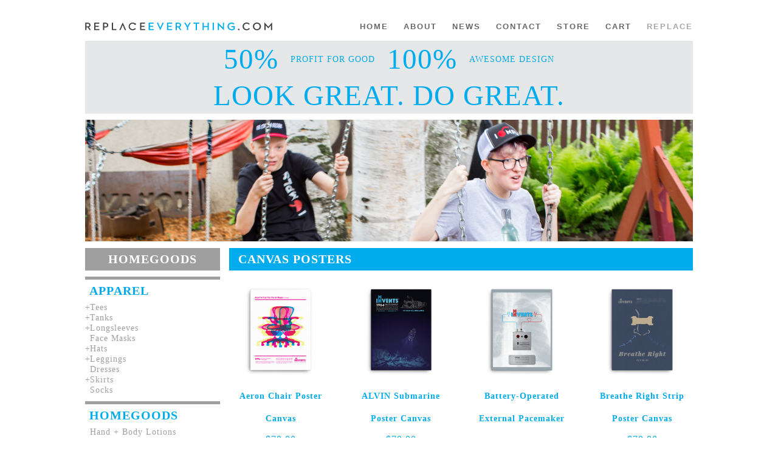

--- FILE ---
content_type: text/html; charset=UTF-8
request_url: https://replaceeverything.com/product-category/homegoods/wall-art/wall-art-canvas-poster/
body_size: 14188
content:
<!DOCTYPE html>
<html lang="en-US">
<head>
<meta charset="UTF-8">
<script src="https://use.fontawesome.com/e15cc79c4b.js"></script>
<meta name="viewport" content="width=device-width, initial-scale=1">
<link rel="profile" href="http://gmpg.org/xfn/11">

<meta name='robots' content='index, follow, max-image-preview:large, max-snippet:-1, max-video-preview:-1' />
	<!-- Pixel Cat Facebook Pixel Code -->
	<script>
	!function(f,b,e,v,n,t,s){if(f.fbq)return;n=f.fbq=function(){n.callMethod?
	n.callMethod.apply(n,arguments):n.queue.push(arguments)};if(!f._fbq)f._fbq=n;
	n.push=n;n.loaded=!0;n.version='2.0';n.queue=[];t=b.createElement(e);t.async=!0;
	t.src=v;s=b.getElementsByTagName(e)[0];s.parentNode.insertBefore(t,s)}(window,
	document,'script','https://connect.facebook.net/en_US/fbevents.js' );
	fbq( 'init', '280710243090067' );	</script>
	<!-- DO NOT MODIFY -->
	<!-- End Facebook Pixel Code -->
	
	<!-- This site is optimized with the Yoast SEO plugin v17.3 - https://yoast.com/wordpress/plugins/seo/ -->
	<title>Canvas Posters Archives - replaceeverything</title>
	<link rel="canonical" href="https://replaceeverything.com/product-category/homegoods/wall-art/wall-art-canvas-poster/" />
	<meta property="og:locale" content="en_US" />
	<meta property="og:type" content="article" />
	<meta property="og:title" content="Canvas Posters Archives - replaceeverything" />
	<meta property="og:url" content="https://replaceeverything.com/product-category/homegoods/wall-art/wall-art-canvas-poster/" />
	<meta property="og:site_name" content="replaceeverything" />
	<meta name="twitter:card" content="summary" />
	<meta name="twitter:site" content="@RPLC_EVRYTHNG" />
	<script type="application/ld+json" class="yoast-schema-graph">{"@context":"https://schema.org","@graph":[{"@type":"Organization","@id":"https://replaceeverything.com/#organization","name":"Replace Everything","url":"https://replaceeverything.com/","sameAs":["https://www.facebook.com/ReplaceEverything/","http://rplcevrythng","https://twitter.com/RPLC_EVRYTHNG"],"logo":{"@type":"ImageObject","@id":"https://replaceeverything.com/#logo","inLanguage":"en-US","url":"https://replaceeverything.com/wp-content/uploads/2017/07/replacemark.jpg","contentUrl":"https://replaceeverything.com/wp-content/uploads/2017/07/replacemark.jpg","width":2000,"height":2000,"caption":"Replace Everything"},"image":{"@id":"https://replaceeverything.com/#logo"}},{"@type":"WebSite","@id":"https://replaceeverything.com/#website","url":"https://replaceeverything.com/","name":"replaceeverything","description":"50% Profit for Good. 100% Awesome Design.","publisher":{"@id":"https://replaceeverything.com/#organization"},"potentialAction":[{"@type":"SearchAction","target":{"@type":"EntryPoint","urlTemplate":"https://replaceeverything.com/?s={search_term_string}"},"query-input":"required name=search_term_string"}],"inLanguage":"en-US"},{"@type":"CollectionPage","@id":"https://replaceeverything.com/product-category/homegoods/wall-art/wall-art-canvas-poster/#webpage","url":"https://replaceeverything.com/product-category/homegoods/wall-art/wall-art-canvas-poster/","name":"Canvas Posters Archives - replaceeverything","isPartOf":{"@id":"https://replaceeverything.com/#website"},"breadcrumb":{"@id":"https://replaceeverything.com/product-category/homegoods/wall-art/wall-art-canvas-poster/#breadcrumb"},"inLanguage":"en-US","potentialAction":[{"@type":"ReadAction","target":["https://replaceeverything.com/product-category/homegoods/wall-art/wall-art-canvas-poster/"]}]},{"@type":"BreadcrumbList","@id":"https://replaceeverything.com/product-category/homegoods/wall-art/wall-art-canvas-poster/#breadcrumb","itemListElement":[{"@type":"ListItem","position":1,"name":"Home","item":"https://replaceeverything.com/"},{"@type":"ListItem","position":2,"name":"Homegoods","item":"https://replaceeverything.com/product-category/homegoods/"},{"@type":"ListItem","position":3,"name":"Wall Art","item":"https://replaceeverything.com/product-category/homegoods/wall-art/"},{"@type":"ListItem","position":4,"name":"Canvas Posters"}]}]}</script>
	<!-- / Yoast SEO plugin. -->


<link rel='dns-prefetch' href='//ajax.googleapis.com' />
<link rel='dns-prefetch' href='//use.fontawesome.com' />
<link rel='dns-prefetch' href='//s.w.org' />
<link rel="alternate" type="application/rss+xml" title="replaceeverything &raquo; Feed" href="https://replaceeverything.com/feed/" />
<link rel="alternate" type="application/rss+xml" title="replaceeverything &raquo; Comments Feed" href="https://replaceeverything.com/comments/feed/" />
<link rel="alternate" type="application/rss+xml" title="replaceeverything &raquo; Canvas Posters Category Feed" href="https://replaceeverything.com/product-category/homegoods/wall-art/wall-art-canvas-poster/feed/" />
		<script type="text/javascript">
			window._wpemojiSettings = {"baseUrl":"https:\/\/s.w.org\/images\/core\/emoji\/13.1.0\/72x72\/","ext":".png","svgUrl":"https:\/\/s.w.org\/images\/core\/emoji\/13.1.0\/svg\/","svgExt":".svg","source":{"concatemoji":"https:\/\/replaceeverything.com\/wp-includes\/js\/wp-emoji-release.min.js?ver=50fb749b0e4a4fcfa34f03bbad25da1e"}};
			!function(e,a,t){var n,r,o,i=a.createElement("canvas"),p=i.getContext&&i.getContext("2d");function s(e,t){var a=String.fromCharCode;p.clearRect(0,0,i.width,i.height),p.fillText(a.apply(this,e),0,0);e=i.toDataURL();return p.clearRect(0,0,i.width,i.height),p.fillText(a.apply(this,t),0,0),e===i.toDataURL()}function c(e){var t=a.createElement("script");t.src=e,t.defer=t.type="text/javascript",a.getElementsByTagName("head")[0].appendChild(t)}for(o=Array("flag","emoji"),t.supports={everything:!0,everythingExceptFlag:!0},r=0;r<o.length;r++)t.supports[o[r]]=function(e){if(!p||!p.fillText)return!1;switch(p.textBaseline="top",p.font="600 32px Arial",e){case"flag":return s([127987,65039,8205,9895,65039],[127987,65039,8203,9895,65039])?!1:!s([55356,56826,55356,56819],[55356,56826,8203,55356,56819])&&!s([55356,57332,56128,56423,56128,56418,56128,56421,56128,56430,56128,56423,56128,56447],[55356,57332,8203,56128,56423,8203,56128,56418,8203,56128,56421,8203,56128,56430,8203,56128,56423,8203,56128,56447]);case"emoji":return!s([10084,65039,8205,55357,56613],[10084,65039,8203,55357,56613])}return!1}(o[r]),t.supports.everything=t.supports.everything&&t.supports[o[r]],"flag"!==o[r]&&(t.supports.everythingExceptFlag=t.supports.everythingExceptFlag&&t.supports[o[r]]);t.supports.everythingExceptFlag=t.supports.everythingExceptFlag&&!t.supports.flag,t.DOMReady=!1,t.readyCallback=function(){t.DOMReady=!0},t.supports.everything||(n=function(){t.readyCallback()},a.addEventListener?(a.addEventListener("DOMContentLoaded",n,!1),e.addEventListener("load",n,!1)):(e.attachEvent("onload",n),a.attachEvent("onreadystatechange",function(){"complete"===a.readyState&&t.readyCallback()})),(n=t.source||{}).concatemoji?c(n.concatemoji):n.wpemoji&&n.twemoji&&(c(n.twemoji),c(n.wpemoji)))}(window,document,window._wpemojiSettings);
		</script>
		<style type="text/css">
img.wp-smiley,
img.emoji {
	display: inline !important;
	border: none !important;
	box-shadow: none !important;
	height: 1em !important;
	width: 1em !important;
	margin: 0 .07em !important;
	vertical-align: -0.1em !important;
	background: none !important;
	padding: 0 !important;
}
</style>
	<link rel='stylesheet' id='wp-block-library-css'  href='https://replaceeverything.com/wp-includes/css/dist/block-library/style.min.css?ver=50fb749b0e4a4fcfa34f03bbad25da1e' type='text/css' media='all' />
<link rel='stylesheet' id='wc-block-style-css'  href='https://replaceeverything.com/wp-content/plugins/woocommerce/packages/woocommerce-blocks/build/style.css?ver=2.4.5' type='text/css' media='all' />
<link rel='stylesheet' id='responsive-lightbox-swipebox-css'  href='https://replaceeverything.com/wp-content/plugins/responsive-lightbox/assets/swipebox/swipebox.min.css?ver=2.5.0' type='text/css' media='all' />
<link rel='stylesheet' id='woocommerce-layout-css'  href='https://replaceeverything.com/wp-content/plugins/woocommerce/assets/css/woocommerce-layout.css?ver=3.8.3' type='text/css' media='all' />
<link rel='stylesheet' id='woocommerce-smallscreen-css'  href='https://replaceeverything.com/wp-content/plugins/woocommerce/assets/css/woocommerce-smallscreen.css?ver=3.8.3' type='text/css' media='only screen and (max-width: 768px)' />
<link rel='stylesheet' id='woocommerce-general-css'  href='https://replaceeverything.com/wp-content/plugins/woocommerce/assets/css/woocommerce.css?ver=3.8.3' type='text/css' media='all' />
<style id='woocommerce-inline-inline-css' type='text/css'>
.woocommerce form .form-row .required { visibility: visible; }
</style>
<link rel='stylesheet' id='mninvents-bootstrap-css'  href='https://replaceeverything.com/wp-content/themes/replaceeverything/bootstrap.css?ver=50fb749b0e4a4fcfa34f03bbad25da1e' type='text/css' media='all' />
<link rel='stylesheet' id='mninvents-style-css'  href='https://replaceeverything.com/wp-content/themes/replaceeverything/style.css?ver=50fb749b0e4a4fcfa34f03bbad25da1e' type='text/css' media='all' />
<link rel='stylesheet' id='jquery-ui-style-css'  href='https://ajax.googleapis.com/ajax/libs/jqueryui/1.12.1/themes/smoothness/jquery-ui.css?ver=50fb749b0e4a4fcfa34f03bbad25da1e' type='text/css' media='all' />
<link rel='stylesheet' id='font-awesome-css'  href='https://use.fontawesome.com/d802e8d90b.js?ver=50fb749b0e4a4fcfa34f03bbad25da1e' type='text/css' media='all' />
<script type='text/javascript' src='https://replaceeverything.com/wp-includes/js/jquery/jquery.min.js?ver=3.6.0' id='jquery-core-js'></script>
<script type='text/javascript' src='https://replaceeverything.com/wp-includes/js/jquery/jquery-migrate.min.js?ver=3.3.2' id='jquery-migrate-js'></script>
<script type='text/javascript' src='https://replaceeverything.com/wp-content/plugins/responsive-lightbox/assets/swipebox/jquery.swipebox.min.js?ver=2.5.0' id='responsive-lightbox-swipebox-js'></script>
<script type='text/javascript' src='https://replaceeverything.com/wp-includes/js/underscore.min.js?ver=1.13.1' id='underscore-js'></script>
<script type='text/javascript' src='https://replaceeverything.com/wp-content/plugins/responsive-lightbox/assets/infinitescroll/infinite-scroll.pkgd.min.js?ver=50fb749b0e4a4fcfa34f03bbad25da1e' id='responsive-lightbox-infinite-scroll-js'></script>
<script type='text/javascript' id='responsive-lightbox-js-before'>
var rlArgs = {"script":"swipebox","selector":"lightbox","customEvents":"","activeGalleries":true,"animation":true,"hideCloseButtonOnMobile":false,"removeBarsOnMobile":false,"hideBars":true,"hideBarsDelay":5000,"videoMaxWidth":1080,"useSVG":true,"loopAtEnd":false,"woocommerce_gallery":false,"ajaxurl":"https:\/\/replaceeverything.com\/wp-admin\/admin-ajax.php","nonce":"2fbab59a54","preview":false,"postId":64971,"scriptExtension":false};
</script>
<script type='text/javascript' src='https://replaceeverything.com/wp-content/plugins/responsive-lightbox/js/front.js?ver=2.5.0' id='responsive-lightbox-js'></script>
<script type='text/javascript' src='https://ajax.googleapis.com/ajax/libs/jqueryui/1.12.1/jquery-ui.min.js?ver=50fb749b0e4a4fcfa34f03bbad25da1e' id='jquery-ui-js'></script>
<script type='text/javascript' src='https://replaceeverything.com/wp-content/themes/replaceeverything/js/main.js?ver=50fb749b0e4a4fcfa34f03bbad25da1e' id='main.js-js'></script>
<script type='text/javascript' src='https://replaceeverything.com/wp-content/themes/replaceeverything/js/replace.js?ver=50fb749b0e4a4fcfa34f03bbad25da1e' id='replace.js-js'></script>
<script type='text/javascript' src='https://replaceeverything.com/wp-content/themes/replaceeverything/js/jquery.touchSwipe.min.js?ver=50fb749b0e4a4fcfa34f03bbad25da1e' id='jquery.touchSwipe.min.js-js'></script>
<link rel="https://api.w.org/" href="https://replaceeverything.com/wp-json/" /><link rel="EditURI" type="application/rsd+xml" title="RSD" href="https://replaceeverything.com/xmlrpc.php?rsd" />
<link rel="wlwmanifest" type="application/wlwmanifest+xml" href="https://replaceeverything.com/wp-includes/wlwmanifest.xml" /> 

	<noscript><style>.woocommerce-product-gallery{ opacity: 1 !important; }</style></noscript>
	<link rel="icon" href="https://replaceeverything.com/wp-content/uploads/2017/03/favicon-100x100.png" sizes="32x32" />
<link rel="icon" href="https://replaceeverything.com/wp-content/uploads/2017/03/favicon.png" sizes="192x192" />
<link rel="apple-touch-icon" href="https://replaceeverything.com/wp-content/uploads/2017/03/favicon.png" />
<meta name="msapplication-TileImage" content="https://replaceeverything.com/wp-content/uploads/2017/03/favicon.png" />
<script src="https://use.typekit.net/bxt3wcs.js"></script>
<script>try{Typekit.load({ async: true });}catch(e){}</script>
<link rel="stylesheet" type="text/css" href="https://cloud.typography.com/71518/6913772/css/fonts.css" />

</head>

<body class="archive tax-product_cat term-wall-art-canvas-poster term-207 theme-replaceeverything woocommerce woocommerce-page woocommerce-no-js group-blog hfeed">
<nav id="mobile-navigation"  role="navigation">

	<div class="menu-menu-1-container"><ul id="mobile" class="menu"><li id="menu-item-97" class="menu-item menu-item-type-post_type menu-item-object-page menu-item-home menu-item-97"><a href="https://replaceeverything.com/">Home</a></li>
<li id="menu-item-4420" class="menu-item menu-item-type-post_type menu-item-object-page menu-item-4420"><a href="https://replaceeverything.com/about/">About</a></li>
<li id="menu-item-1778" class="menu-item menu-item-type-post_type menu-item-object-page menu-item-1778"><a href="https://replaceeverything.com/news/">News</a></li>
<li id="menu-item-1712" class="menu-item menu-item-type-post_type menu-item-object-page menu-item-1712"><a href="https://replaceeverything.com/contact/">Contact</a></li>
<li id="menu-item-156" class="menu-item menu-item-type-post_type menu-item-object-page menu-item-has-children menu-item-156"><a href="https://replaceeverything.com/replaceeverything-com-storefront-look-great-do-great-here/">Store</a>
<ul class="sub-menu">
	<li id="menu-item-22190" class="nonlink menu-item menu-item-type-custom menu-item-object-custom menu-item-has-children menu-item-22190"><a href="#">Apparel</a>
	<ul class="sub-menu">
		<li id="menu-item-100360" class="menu-item menu-item-type-taxonomy menu-item-object-product_cat menu-item-100360"><a href="https://replaceeverything.com/product-category/apparel/face-mask/">Face Masks</a></li>
		<li id="menu-item-50229" class="menu-item menu-item-type-taxonomy menu-item-object-product_cat menu-item-50229"><a href="https://replaceeverything.com/product-category/apparel/tees/">Tees</a></li>
		<li id="menu-item-50230" class="menu-item menu-item-type-taxonomy menu-item-object-product_cat menu-item-50230"><a href="https://replaceeverything.com/product-category/apparel/tanks/">Tanks</a></li>
		<li id="menu-item-50231" class="menu-item menu-item-type-taxonomy menu-item-object-product_cat menu-item-50231"><a href="https://replaceeverything.com/product-category/apparel/longsleeves/">Longsleeves</a></li>
		<li id="menu-item-50232" class="menu-item menu-item-type-taxonomy menu-item-object-product_cat menu-item-50232"><a href="https://replaceeverything.com/product-category/apparel/hats/">Hats</a></li>
		<li id="menu-item-50233" class="menu-item menu-item-type-taxonomy menu-item-object-product_cat menu-item-50233"><a href="https://replaceeverything.com/product-category/apparel/leggings/">Leggings</a></li>
		<li id="menu-item-50234" class="menu-item menu-item-type-taxonomy menu-item-object-product_cat menu-item-50234"><a href="https://replaceeverything.com/product-category/apparel/dresses/">Dresses</a></li>
		<li id="menu-item-50235" class="menu-item menu-item-type-taxonomy menu-item-object-product_cat menu-item-50235"><a href="https://replaceeverything.com/product-category/apparel/skirts/">Skirts</a></li>
		<li id="menu-item-7638" class="menu-item menu-item-type-taxonomy menu-item-object-product_cat menu-item-7638"><a href="https://replaceeverything.com/product-category/apparel/socks/">Socks</a></li>
	</ul>
</li>
	<li id="menu-item-22550" class="nonlink menu-item menu-item-type-custom menu-item-object-custom menu-item-has-children menu-item-22550"><a href="#">Homegoods</a>
	<ul class="sub-menu">
		<li id="menu-item-7622" class="menu-item menu-item-type-taxonomy menu-item-object-product_cat menu-item-7622"><a href="https://replaceeverything.com/product-category/homegoods/mugs/">Mugs</a></li>
		<li id="menu-item-7624" class="menu-item menu-item-type-taxonomy menu-item-object-product_cat menu-item-7624"><a href="https://replaceeverything.com/product-category/homegoods/pillows/">Pillows</a></li>
		<li id="menu-item-7626" class="menu-item menu-item-type-taxonomy menu-item-object-product_cat current-product_cat-ancestor menu-item-7626"><a href="https://replaceeverything.com/product-category/homegoods/wall-art/">Wall Art</a></li>
		<li id="menu-item-46502" class="menu-item menu-item-type-taxonomy menu-item-object-product_cat menu-item-46502"><a href="https://replaceeverything.com/product-category/homegoods/beach-blankets/">Beach Blankets</a></li>
		<li id="menu-item-7623" class="menu-item menu-item-type-taxonomy menu-item-object-product_cat menu-item-7623"><a href="https://replaceeverything.com/product-category/homegoods/phone-cases/">Phone Cases</a></li>
		<li id="menu-item-7625" class="menu-item menu-item-type-taxonomy menu-item-object-product_cat menu-item-7625"><a href="https://replaceeverything.com/product-category/homegoods/tote-bags/">Tote Bags</a></li>
	</ul>
</li>
	<li id="menu-item-22551" class="nonlink menu-item menu-item-type-custom menu-item-object-custom menu-item-has-children menu-item-22551"><a href="#">Design Themes</a>
	<ul class="sub-menu">
		<li id="menu-item-7614" class="menu-item menu-item-type-taxonomy menu-item-object-product_cat menu-item-7614"><a href="https://replaceeverything.com/product-category/design-themes/equal-rights/">Equal Rights</a></li>
		<li id="menu-item-7617" class="menu-item menu-item-type-taxonomy menu-item-object-product_cat menu-item-7617"><a href="https://replaceeverything.com/product-category/design-themes/minnesota/">Minnesota</a></li>
		<li id="menu-item-7618" class="menu-item menu-item-type-taxonomy menu-item-object-product_cat menu-item-7618"><a href="https://replaceeverything.com/product-category/design-themes/music/">Music</a></li>
		<li id="menu-item-7619" class="menu-item menu-item-type-taxonomy menu-item-object-product_cat menu-item-7619"><a href="https://replaceeverything.com/product-category/design-themes/sports/">Sports</a></li>
		<li id="menu-item-7620" class="menu-item menu-item-type-taxonomy menu-item-object-product_cat menu-item-7620"><a href="https://replaceeverything.com/product-category/design-themes/yummy-food/">Yummy Food</a></li>
		<li id="menu-item-46503" class="menu-item menu-item-type-taxonomy menu-item-object-product_cat menu-item-46503"><a href="https://replaceeverything.com/product-category/design-themes/for-kids/">For Kids</a></li>
		<li id="menu-item-7613" class="menu-item menu-item-type-taxonomy menu-item-object-product_cat menu-item-7613"><a href="https://replaceeverything.com/product-category/design-themes/dark-humor/">Dark Humor</a></li>
		<li id="menu-item-7616" class="menu-item menu-item-type-taxonomy menu-item-object-product_cat menu-item-7616"><a href="https://replaceeverything.com/product-category/design-themes/intense-irony/">Intense Irony</a></li>
		<li id="menu-item-7615" class="menu-item menu-item-type-taxonomy menu-item-object-product_cat menu-item-7615"><a href="https://replaceeverything.com/product-category/design-themes/holiday-blues/">Holiday Blues</a></li>
	</ul>
</li>
	<li id="menu-item-24670" class="nonlink menu-item menu-item-type-custom menu-item-object-custom menu-item-has-children menu-item-24670"><a href="#">Social Greatness</a>
	<ul class="sub-menu">
		<li id="menu-item-8797" class="menu-item menu-item-type-taxonomy menu-item-object-product_cat menu-item-8797"><a href="https://replaceeverything.com/product-category/social-greatness/hendrickson-foundation/">Hendrickson Foundation (Hockey for Disabled/Injured)</a></li>
		<li id="menu-item-7628" class="menu-item menu-item-type-taxonomy menu-item-object-product_cat menu-item-7628"><a href="https://replaceeverything.com/product-category/social-greatness/mpls-parks-foundation/">Minneapolis Parks Foundation</a></li>
		<li id="menu-item-7629" class="menu-item menu-item-type-taxonomy menu-item-object-product_cat menu-item-7629"><a href="https://replaceeverything.com/product-category/social-greatness/open-arms-mn/">Open Arms of Minnesota (Food is Medicine)</a></li>
		<li id="menu-item-7630" class="menu-item menu-item-type-taxonomy menu-item-object-product_cat menu-item-7630"><a href="https://replaceeverything.com/product-category/social-greatness/pfund-foundation/">PFund Foundation (LGBTQIA Rights)</a></li>
		<li id="menu-item-7631" class="menu-item menu-item-type-taxonomy menu-item-object-product_cat menu-item-7631"><a href="https://replaceeverything.com/product-category/social-greatness/center-for-victims-of-torture/">Center for Victims of Torture</a></li>
	</ul>
</li>
	<li id="menu-item-7640" class="allthethings menu-item menu-item-type-custom menu-item-object-custom menu-item-7640"><a href="http://replaceeverything.com/product-category/design/">All the Stuff!</a></li>
</ul>
</li>
<li id="menu-item-238" class="menu-item menu-item-type-post_type menu-item-object-page menu-item-238"><a href="https://replaceeverything.com/cart/">Cart</a></li>
<li id="menu-item-848" class="menu-item menu-item-type-custom menu-item-object-custom menu-item-848"><a href="http://designreplace.com/">Replace</a></li>
</ul></div></nav><!-- #site-navigation -->
<div id="page" class="site">
	<a class="skip-link screen-reader-text" href="#content">Skip to content</a>

	<header id="masthead" class="site-header" role="banner">
		<div class="site-branding">

				<h1 class="site-title"><a href="https://replaceeverything.com/" rel="home">
						<img class="logo-image" src="https://replaceeverything.com/wp-content/themes/replaceeverything/images/RE_logo.svg"></a></h1>


<!--//			$description = get_bloginfo( 'description', 'display' );-->
<!--//			if ( $description || is_customize_preview() ) : ?>-->
<!--				<p class="site-description">--><!--</p>-->
<!--			-->		</div><!-- .site-branding -->

		<nav id="site-navigation" class="main-navigation" role="navigation">

			<div class="menu-menu-1-container"><ul id="primary-menu" class="menu"><li class="menu-item menu-item-type-post_type menu-item-object-page menu-item-home menu-item-97"><a href="https://replaceeverything.com/">Home</a></li>
<li class="menu-item menu-item-type-post_type menu-item-object-page menu-item-4420"><a href="https://replaceeverything.com/about/">About</a></li>
<li class="menu-item menu-item-type-post_type menu-item-object-page menu-item-1778"><a href="https://replaceeverything.com/news/">News</a></li>
<li class="menu-item menu-item-type-post_type menu-item-object-page menu-item-1712"><a href="https://replaceeverything.com/contact/">Contact</a></li>
<li class="menu-item menu-item-type-post_type menu-item-object-page menu-item-has-children menu-item-156"><a href="https://replaceeverything.com/replaceeverything-com-storefront-look-great-do-great-here/">Store</a>
<ul class="sub-menu">
	<li class="nonlink menu-item menu-item-type-custom menu-item-object-custom menu-item-has-children menu-item-22190"><a href="#">Apparel</a>
	<ul class="sub-menu">
		<li class="menu-item menu-item-type-taxonomy menu-item-object-product_cat menu-item-100360"><a href="https://replaceeverything.com/product-category/apparel/face-mask/">Face Masks</a></li>
		<li class="menu-item menu-item-type-taxonomy menu-item-object-product_cat menu-item-50229"><a href="https://replaceeverything.com/product-category/apparel/tees/">Tees</a></li>
		<li class="menu-item menu-item-type-taxonomy menu-item-object-product_cat menu-item-50230"><a href="https://replaceeverything.com/product-category/apparel/tanks/">Tanks</a></li>
		<li class="menu-item menu-item-type-taxonomy menu-item-object-product_cat menu-item-50231"><a href="https://replaceeverything.com/product-category/apparel/longsleeves/">Longsleeves</a></li>
		<li class="menu-item menu-item-type-taxonomy menu-item-object-product_cat menu-item-50232"><a href="https://replaceeverything.com/product-category/apparel/hats/">Hats</a></li>
		<li class="menu-item menu-item-type-taxonomy menu-item-object-product_cat menu-item-50233"><a href="https://replaceeverything.com/product-category/apparel/leggings/">Leggings</a></li>
		<li class="menu-item menu-item-type-taxonomy menu-item-object-product_cat menu-item-50234"><a href="https://replaceeverything.com/product-category/apparel/dresses/">Dresses</a></li>
		<li class="menu-item menu-item-type-taxonomy menu-item-object-product_cat menu-item-50235"><a href="https://replaceeverything.com/product-category/apparel/skirts/">Skirts</a></li>
		<li class="menu-item menu-item-type-taxonomy menu-item-object-product_cat menu-item-7638"><a href="https://replaceeverything.com/product-category/apparel/socks/">Socks</a></li>
	</ul>
</li>
	<li class="nonlink menu-item menu-item-type-custom menu-item-object-custom menu-item-has-children menu-item-22550"><a href="#">Homegoods</a>
	<ul class="sub-menu">
		<li class="menu-item menu-item-type-taxonomy menu-item-object-product_cat menu-item-7622"><a href="https://replaceeverything.com/product-category/homegoods/mugs/">Mugs</a></li>
		<li class="menu-item menu-item-type-taxonomy menu-item-object-product_cat menu-item-7624"><a href="https://replaceeverything.com/product-category/homegoods/pillows/">Pillows</a></li>
		<li class="menu-item menu-item-type-taxonomy menu-item-object-product_cat current-product_cat-ancestor menu-item-7626"><a href="https://replaceeverything.com/product-category/homegoods/wall-art/">Wall Art</a></li>
		<li class="menu-item menu-item-type-taxonomy menu-item-object-product_cat menu-item-46502"><a href="https://replaceeverything.com/product-category/homegoods/beach-blankets/">Beach Blankets</a></li>
		<li class="menu-item menu-item-type-taxonomy menu-item-object-product_cat menu-item-7623"><a href="https://replaceeverything.com/product-category/homegoods/phone-cases/">Phone Cases</a></li>
		<li class="menu-item menu-item-type-taxonomy menu-item-object-product_cat menu-item-7625"><a href="https://replaceeverything.com/product-category/homegoods/tote-bags/">Tote Bags</a></li>
	</ul>
</li>
	<li class="nonlink menu-item menu-item-type-custom menu-item-object-custom menu-item-has-children menu-item-22551"><a href="#">Design Themes</a>
	<ul class="sub-menu">
		<li class="menu-item menu-item-type-taxonomy menu-item-object-product_cat menu-item-7614"><a href="https://replaceeverything.com/product-category/design-themes/equal-rights/">Equal Rights</a></li>
		<li class="menu-item menu-item-type-taxonomy menu-item-object-product_cat menu-item-7617"><a href="https://replaceeverything.com/product-category/design-themes/minnesota/">Minnesota</a></li>
		<li class="menu-item menu-item-type-taxonomy menu-item-object-product_cat menu-item-7618"><a href="https://replaceeverything.com/product-category/design-themes/music/">Music</a></li>
		<li class="menu-item menu-item-type-taxonomy menu-item-object-product_cat menu-item-7619"><a href="https://replaceeverything.com/product-category/design-themes/sports/">Sports</a></li>
		<li class="menu-item menu-item-type-taxonomy menu-item-object-product_cat menu-item-7620"><a href="https://replaceeverything.com/product-category/design-themes/yummy-food/">Yummy Food</a></li>
		<li class="menu-item menu-item-type-taxonomy menu-item-object-product_cat menu-item-46503"><a href="https://replaceeverything.com/product-category/design-themes/for-kids/">For Kids</a></li>
		<li class="menu-item menu-item-type-taxonomy menu-item-object-product_cat menu-item-7613"><a href="https://replaceeverything.com/product-category/design-themes/dark-humor/">Dark Humor</a></li>
		<li class="menu-item menu-item-type-taxonomy menu-item-object-product_cat menu-item-7616"><a href="https://replaceeverything.com/product-category/design-themes/intense-irony/">Intense Irony</a></li>
		<li class="menu-item menu-item-type-taxonomy menu-item-object-product_cat menu-item-7615"><a href="https://replaceeverything.com/product-category/design-themes/holiday-blues/">Holiday Blues</a></li>
	</ul>
</li>
	<li class="nonlink menu-item menu-item-type-custom menu-item-object-custom menu-item-has-children menu-item-24670"><a href="#">Social Greatness</a>
	<ul class="sub-menu">
		<li class="menu-item menu-item-type-taxonomy menu-item-object-product_cat menu-item-8797"><a href="https://replaceeverything.com/product-category/social-greatness/hendrickson-foundation/">Hendrickson Foundation (Hockey for Disabled/Injured)</a></li>
		<li class="menu-item menu-item-type-taxonomy menu-item-object-product_cat menu-item-7628"><a href="https://replaceeverything.com/product-category/social-greatness/mpls-parks-foundation/">Minneapolis Parks Foundation</a></li>
		<li class="menu-item menu-item-type-taxonomy menu-item-object-product_cat menu-item-7629"><a href="https://replaceeverything.com/product-category/social-greatness/open-arms-mn/">Open Arms of Minnesota (Food is Medicine)</a></li>
		<li class="menu-item menu-item-type-taxonomy menu-item-object-product_cat menu-item-7630"><a href="https://replaceeverything.com/product-category/social-greatness/pfund-foundation/">PFund Foundation (LGBTQIA Rights)</a></li>
		<li class="menu-item menu-item-type-taxonomy menu-item-object-product_cat menu-item-7631"><a href="https://replaceeverything.com/product-category/social-greatness/center-for-victims-of-torture/">Center for Victims of Torture</a></li>
	</ul>
</li>
	<li class="allthethings menu-item menu-item-type-custom menu-item-object-custom menu-item-7640"><a href="http://replaceeverything.com/product-category/design/">All the Stuff!</a></li>
</ul>
</li>
<li class="menu-item menu-item-type-post_type menu-item-object-page menu-item-238"><a href="https://replaceeverything.com/cart/">Cart</a></li>
<li class="menu-item menu-item-type-custom menu-item-object-custom menu-item-848"><a href="http://designreplace.com/">Replace</a></li>
</ul></div>			<li id="mobile-menu-toggle"><i class="fa fa-bars" aria-hidden="true"></i><i class="fa fa-times hidden-fa" aria-hidden="true"></i></li>
			
		</nav><!-- #site-navigation -->

	</header><!-- #masthead -->

	<div id="content" class="site-content">
<div class="banner" style="text-align: center;"><span class="banner-text-number">50%</span><span class="banner-text1">PROFIT FOR GOOD</span><span class="banner-text-number">100%</span><span class="banner-text1">AWESOME DESIGN</span><span class="banner-text">LOOK GREAT. DO GREAT.</span></div>
 <img src="https://replaceeverything.com/wp-content/uploads/2017/05/shop-banner_0004.jpg" class="shop-image-banner"> 
    <div class="shop-sidebar-wrapper">
        <div class="sidebar-header"><span class="sidebar-header-text">Homegoods</span> <span class="mobile-only-parent-cat">/Canvas Posters</span> <span class="chevrons"><i class="fa fa-chevron-down" aria-hidden="true"></i> <i class="fa fa-chevron-up" aria-hidden="true"></i> </span> </div>
        <section id="woocommerce_product_categories-2" class="widget woocommerce widget_product_categories"><h2 class="widget-title">Product Categories</h2><ul class="product-categories"><li class="cat-item cat-item-135 cat-parent"><a href="https://replaceeverything.com/product-category/apparel/">Apparel</a><ul class='children'>
<li class="cat-item cat-item-97 cat-parent"><a href="https://replaceeverything.com/product-category/apparel/tees/">Tees</a>	<ul class='children'>
<li class="cat-item cat-item-181"><a href="https://replaceeverything.com/product-category/apparel/tees/tees-men-unisex/">Men's/Unisex Tees</a></li>
<li class="cat-item cat-item-238"><a href="https://replaceeverything.com/product-category/apparel/tees/all-over-mens-unisex-tees/">All-Over Men's/Unisex Tees</a></li>
<li class="cat-item cat-item-182"><a href="https://replaceeverything.com/product-category/apparel/tees/tees-women/">Women's Tees</a></li>
<li class="cat-item cat-item-183"><a href="https://replaceeverything.com/product-category/apparel/tees/tees-kids/">Kids' Tees</a></li>
<li class="cat-item cat-item-184"><a href="https://replaceeverything.com/product-category/apparel/tees/all-over-womens-tees/">All-Over Women's Tees</a></li>
<li class="cat-item cat-item-185"><a href="https://replaceeverything.com/product-category/apparel/tees/tees-babies/">Babies' Tees</a></li>
	</ul>
</li>
<li class="cat-item cat-item-167 cat-parent"><a href="https://replaceeverything.com/product-category/apparel/tanks/">Tanks</a>	<ul class='children'>
<li class="cat-item cat-item-186"><a href="https://replaceeverything.com/product-category/apparel/tanks/tanks-men-unisex/">Men's/Unisex Tanks</a></li>
<li class="cat-item cat-item-187"><a href="https://replaceeverything.com/product-category/apparel/tanks/tanks-women/">Women's Tanks</a></li>
<li class="cat-item cat-item-239"><a href="https://replaceeverything.com/product-category/apparel/tanks/all-over-mens-unisex-tanks/">All-Over Men's/Unisex Tanks</a></li>
<li class="cat-item cat-item-194"><a href="https://replaceeverything.com/product-category/apparel/tanks/all-over-womens-tanks/">All-Over Women's Tanks</a></li>
	</ul>
</li>
<li class="cat-item cat-item-168 cat-parent"><a href="https://replaceeverything.com/product-category/apparel/longsleeves/">Longsleeves</a>	<ul class='children'>
<li class="cat-item cat-item-100"><a href="https://replaceeverything.com/product-category/apparel/longsleeves/longsleeves-hoodies/">Hoodies</a></li>
<li class="cat-item cat-item-246"><a href="https://replaceeverything.com/product-category/apparel/longsleeves/longsleeve-zip-ups/">Zip-Ups</a></li>
<li class="cat-item cat-item-196"><a href="https://replaceeverything.com/product-category/apparel/longsleeves/longsleeves-crewneck/">Crewneck</a></li>
<li class="cat-item cat-item-197"><a href="https://replaceeverything.com/product-category/apparel/longsleeves/longsleeves-womens/">Women's Fit</a></li>
<li class="cat-item cat-item-195"><a href="https://replaceeverything.com/product-category/apparel/longsleeves/longsleeves-jerseys/">Jerseys</a></li>
	</ul>
</li>
<li class="cat-item cat-item-315"><a href="https://replaceeverything.com/product-category/apparel/face-mask/">Face Masks</a></li>
<li class="cat-item cat-item-103 cat-parent"><a href="https://replaceeverything.com/product-category/apparel/hats/">Hats</a>	<ul class='children'>
<li class="cat-item cat-item-188"><a href="https://replaceeverything.com/product-category/apparel/hats/hats-buckle/">Buckle Hats</a></li>
<li class="cat-item cat-item-189"><a href="https://replaceeverything.com/product-category/apparel/hats/hats-snapback/">Snapback Hats</a></li>
<li class="cat-item cat-item-190"><a href="https://replaceeverything.com/product-category/apparel/hats/hats-beanies/">Beanies</a></li>
<li class="cat-item cat-item-191"><a href="https://replaceeverything.com/product-category/apparel/hats/hats-pom-pom-beanies/">Pom Pom Beanies</a></li>
<li class="cat-item cat-item-230"><a href="https://replaceeverything.com/product-category/apparel/hats/bucket-hats/">Bucket Hats</a></li>
	</ul>
</li>
<li class="cat-item cat-item-101 cat-parent"><a href="https://replaceeverything.com/product-category/apparel/leggings/">Leggings</a>	<ul class='children'>
<li class="cat-item cat-item-198"><a href="https://replaceeverything.com/product-category/apparel/leggings/leggings-standard/">Standard Leggings</a></li>
<li class="cat-item cat-item-200"><a href="https://replaceeverything.com/product-category/apparel/leggings/leggings-yoga/">Yoga Leggings</a></li>
<li class="cat-item cat-item-199"><a href="https://replaceeverything.com/product-category/apparel/leggings/leggings-capri/">Capri Leggings</a></li>
	</ul>
</li>
<li class="cat-item cat-item-98"><a href="https://replaceeverything.com/product-category/apparel/dresses/">Dresses</a></li>
<li class="cat-item cat-item-99 cat-parent"><a href="https://replaceeverything.com/product-category/apparel/skirts/">Skirts</a>	<ul class='children'>
<li class="cat-item cat-item-201"><a href="https://replaceeverything.com/product-category/apparel/skirts/skirts-pencil/">Pencil Skirts</a></li>
<li class="cat-item cat-item-202"><a href="https://replaceeverything.com/product-category/apparel/skirts/skirts-mini/">Mini Skirts</a></li>
	</ul>
</li>
<li class="cat-item cat-item-102"><a href="https://replaceeverything.com/product-category/apparel/socks/">Socks</a></li>
</ul>
</li>
<li class="cat-item cat-item-137 cat-parent current-cat-parent"><a href="https://replaceeverything.com/product-category/homegoods/">Homegoods</a><ul class='children'>
<li class="cat-item cat-item-495"><a href="https://replaceeverything.com/product-category/homegoods/lotion/">Hand + Body Lotions</a></li>
<li class="cat-item cat-item-496"><a href="https://replaceeverything.com/product-category/homegoods/soap/">Soaps + Handwash</a></li>
<li class="cat-item cat-item-304"><a href="https://replaceeverything.com/product-category/homegoods/stickers/">Stickers &amp; Patches</a></li>
<li class="cat-item cat-item-104"><a href="https://replaceeverything.com/product-category/homegoods/mugs/">Mugs</a></li>
<li class="cat-item cat-item-105 cat-parent"><a href="https://replaceeverything.com/product-category/homegoods/pillows/">Pillows</a>	<ul class='children'>
<li class="cat-item cat-item-203"><a href="https://replaceeverything.com/product-category/homegoods/pillows/pillows-square/">Square Pillows</a></li>
<li class="cat-item cat-item-204"><a href="https://replaceeverything.com/product-category/homegoods/pillows/pillows-rectangle/">Rectangular Pillows</a></li>
	</ul>
</li>
<li class="cat-item cat-item-106 cat-parent current-cat-parent"><a href="https://replaceeverything.com/product-category/homegoods/wall-art/">Wall Art</a>	<ul class='children'>
<li class="cat-item cat-item-205"><a href="https://replaceeverything.com/product-category/homegoods/wall-art/wall-art-matte-poster/">Matte Posters</a></li>
<li class="cat-item cat-item-206"><a href="https://replaceeverything.com/product-category/homegoods/wall-art/wall-art-framed-matte-poster/">Framed Matte Posters</a></li>
<li class="cat-item cat-item-207 current-cat"><a href="https://replaceeverything.com/product-category/homegoods/wall-art/wall-art-canvas-poster/">Canvas Posters</a></li>
	</ul>
</li>
<li class="cat-item cat-item-149"><a href="https://replaceeverything.com/product-category/homegoods/beach-blankets/">Beach Blankets</a></li>
<li class="cat-item cat-item-107 cat-parent"><a href="https://replaceeverything.com/product-category/homegoods/phone-cases/">Phone Cases</a>	<ul class='children'>
<li class="cat-item cat-item-208"><a href="https://replaceeverything.com/product-category/homegoods/phone-cases/phone-cases-iphone-5-6-6plus/">iPhone 5/6/6+ Cases</a></li>
<li class="cat-item cat-item-209"><a href="https://replaceeverything.com/product-category/homegoods/phone-cases/phone-case-iphone-7-7plus/">iPhone 7/7+ Cases</a></li>
	</ul>
</li>
<li class="cat-item cat-item-108 cat-parent"><a href="https://replaceeverything.com/product-category/homegoods/tote-bags/">Tote Bags</a>	<ul class='children'>
<li class="cat-item cat-item-210"><a href="https://replaceeverything.com/product-category/homegoods/tote-bags/tote-bags-all-over-totes/">All-Over Totes</a></li>
<li class="cat-item cat-item-211"><a href="https://replaceeverything.com/product-category/homegoods/tote-bags/tote-bags-canvas-totes/">Canvas Totes</a></li>
	</ul>
</li>
</ul>
</li>
<li class="cat-item cat-item-138 cat-parent"><a href="https://replaceeverything.com/product-category/design-themes/">Design Themes</a><ul class='children'>
<li class="cat-item cat-item-109"><a href="https://replaceeverything.com/product-category/design-themes/equal-rights/">Equal Rights</a></li>
<li class="cat-item cat-item-112"><a href="https://replaceeverything.com/product-category/design-themes/minnesota/">Minnesota</a></li>
<li class="cat-item cat-item-115"><a href="https://replaceeverything.com/product-category/design-themes/music/">Music</a></li>
<li class="cat-item cat-item-113"><a href="https://replaceeverything.com/product-category/design-themes/sports/">Sports</a></li>
<li class="cat-item cat-item-110"><a href="https://replaceeverything.com/product-category/design-themes/yummy-food/">Yummy Food</a></li>
<li class="cat-item cat-item-144"><a href="https://replaceeverything.com/product-category/design-themes/for-kids/">For Kids</a></li>
<li class="cat-item cat-item-116"><a href="https://replaceeverything.com/product-category/design-themes/dark-humor/">Dark Humor</a></li>
<li class="cat-item cat-item-114"><a href="https://replaceeverything.com/product-category/design-themes/intense-irony/">Intense Irony</a></li>
<li class="cat-item cat-item-111"><a href="https://replaceeverything.com/product-category/design-themes/holiday-blues/">Holiday Blues</a></li>
</ul>
</li>
<li class="cat-item cat-item-139 cat-parent"><a href="https://replaceeverything.com/product-category/social-greatness/">Social Greatness</a><ul class='children'>
<li class="cat-item cat-item-123"><a href="https://replaceeverything.com/product-category/social-greatness/hendrickson-foundation/">Hendrickson Foundation (Hockey for Disabled/Injured)</a></li>
<li class="cat-item cat-item-119"><a href="https://replaceeverything.com/product-category/social-greatness/mpls-parks-foundation/">Minneapolis Parks Foundation</a></li>
<li class="cat-item cat-item-121"><a href="https://replaceeverything.com/product-category/social-greatness/open-arms-mn/">Open Arms of Minnesota (Food is Medicine)</a></li>
<li class="cat-item cat-item-118"><a href="https://replaceeverything.com/product-category/social-greatness/pfund-foundation/">PFund Foundation (LGBTQIA Rights)</a></li>
<li class="cat-item cat-item-117"><a href="https://replaceeverything.com/product-category/social-greatness/center-for-victims-of-torture/">Center for Victims of Torture</a></li>
</ul>
</li>
</ul></section>    </div>
    <div class="shop-products">
    <div class="shop-product-header">Canvas Posters</div><section id="main"><nav class="woocommerce-breadcrumb"><a href="https://replaceeverything.com">Home</a>&nbsp;&#47;&nbsp;<a href="https://replaceeverything.com/product-category/homegoods/">Homegoods</a>&nbsp;&#47;&nbsp;<a href="https://replaceeverything.com/product-category/homegoods/wall-art/">Wall Art</a>&nbsp;&#47;&nbsp;Canvas Posters</nav><header class="woocommerce-products-header">
<!--	--><!--		<h1 class="woocommerce-products-header__title page-title">--><!--</h1>-->
<!--	-->
	</header>
<div class="woocommerce-notices-wrapper"></div><p class="woocommerce-result-count">
	Showing all 72 results</p>
<form class="woocommerce-ordering" method="get">
	<select name="orderby" class="orderby" aria-label="Shop order">
					<option value="menu_order"  selected='selected'>Default sorting</option>
					<option value="popularity" >Sort by popularity</option>
					<option value="rating" >Sort by average rating</option>
					<option value="date" >Sort by latest</option>
					<option value="price" >Sort by price: low to high</option>
					<option value="price-desc" >Sort by price: high to low</option>
			</select>
	<input type="hidden" name="paged" value="1" />
	</form>
<ul class="products columns-4">
<li class="product type-product post-64971 status-publish first instock product_cat-wall-art-canvas-poster product_cat-mpls-parks-foundation product_cat-minnesota product_cat-mn-invents product_cat-wall-art has-post-thumbnail taxable shipping-taxable purchasable product-type-simple">
	<a href="https://replaceeverything.com/product/aeron-chair-poster-canvas/" class="woocommerce-LoopProduct-link woocommerce-loop-product__link"><img width="600" height="600" src="https://replaceeverything.com/wp-content/uploads/2017/07/mockup-d4d80fd3.jpg" class="attachment-woocommerce_thumbnail size-woocommerce_thumbnail" alt="" loading="lazy" srcset="https://replaceeverything.com/wp-content/uploads/2017/07/mockup-d4d80fd3.jpg 600w, https://replaceeverything.com/wp-content/uploads/2017/07/mockup-d4d80fd3-100x100.jpg 100w, https://replaceeverything.com/wp-content/uploads/2017/07/mockup-d4d80fd3-150x150.jpg 150w, https://replaceeverything.com/wp-content/uploads/2017/07/mockup-d4d80fd3-300x300.jpg 300w" sizes="(max-width: 600px) 100vw, 600px" /><h2 class="woocommerce-loop-product__title">Aeron Chair Poster Canvas</h2>
	<span class="price"><span class="woocommerce-Price-amount amount"><span class="woocommerce-Price-currencySymbol">&#36;</span>70.00</span></span>
</a></li>
<li class="product type-product post-64292 status-publish instock product_cat-wall-art-canvas-poster product_cat-mpls-parks-foundation product_cat-minnesota product_cat-mn-invents product_cat-wall-art has-post-thumbnail taxable shipping-taxable purchasable product-type-simple">
	<a href="https://replaceeverything.com/product/alvin-submarine-poster-canvas/" class="woocommerce-LoopProduct-link woocommerce-loop-product__link"><img width="600" height="600" src="https://replaceeverything.com/wp-content/uploads/2017/07/mockup-0436f17e.jpg" class="attachment-woocommerce_thumbnail size-woocommerce_thumbnail" alt="" loading="lazy" srcset="https://replaceeverything.com/wp-content/uploads/2017/07/mockup-0436f17e.jpg 600w, https://replaceeverything.com/wp-content/uploads/2017/07/mockup-0436f17e-100x100.jpg 100w, https://replaceeverything.com/wp-content/uploads/2017/07/mockup-0436f17e-150x150.jpg 150w, https://replaceeverything.com/wp-content/uploads/2017/07/mockup-0436f17e-300x300.jpg 300w" sizes="(max-width: 600px) 100vw, 600px" /><h2 class="woocommerce-loop-product__title">ALVIN Submarine Poster Canvas</h2>
	<span class="price"><span class="woocommerce-Price-amount amount"><span class="woocommerce-Price-currencySymbol">&#36;</span>70.00</span></span>
</a></li>
<li class="product type-product post-64762 status-publish instock product_cat-wall-art-canvas-poster product_cat-mpls-parks-foundation product_cat-minnesota product_cat-mn-invents product_cat-wall-art has-post-thumbnail taxable shipping-taxable purchasable product-type-simple">
	<a href="https://replaceeverything.com/product/battery-operated-external-pacemaker-poster-canvas/" class="woocommerce-LoopProduct-link woocommerce-loop-product__link"><img width="600" height="600" src="https://replaceeverything.com/wp-content/uploads/2017/07/mockup-c4ae18d5.jpg" class="attachment-woocommerce_thumbnail size-woocommerce_thumbnail" alt="" loading="lazy" srcset="https://replaceeverything.com/wp-content/uploads/2017/07/mockup-c4ae18d5.jpg 600w, https://replaceeverything.com/wp-content/uploads/2017/07/mockup-c4ae18d5-100x100.jpg 100w, https://replaceeverything.com/wp-content/uploads/2017/07/mockup-c4ae18d5-150x150.jpg 150w, https://replaceeverything.com/wp-content/uploads/2017/07/mockup-c4ae18d5-300x300.jpg 300w" sizes="(max-width: 600px) 100vw, 600px" /><h2 class="woocommerce-loop-product__title">Battery-Operated External Pacemaker Poster Canvas</h2>
	<span class="price"><span class="woocommerce-Price-amount amount"><span class="woocommerce-Price-currencySymbol">&#36;</span>70.00</span></span>
</a></li>
<li class="product type-product post-64997 status-publish last instock product_cat-wall-art-canvas-poster product_cat-mpls-parks-foundation product_cat-minnesota product_cat-mn-invents product_cat-wall-art has-post-thumbnail taxable shipping-taxable purchasable product-type-simple">
	<a href="https://replaceeverything.com/product/breathe-right-strip-poster-canvas/" class="woocommerce-LoopProduct-link woocommerce-loop-product__link"><img width="600" height="600" src="https://replaceeverything.com/wp-content/uploads/2017/07/mockup-62d0eca9.jpg" class="attachment-woocommerce_thumbnail size-woocommerce_thumbnail" alt="" loading="lazy" srcset="https://replaceeverything.com/wp-content/uploads/2017/07/mockup-62d0eca9.jpg 600w, https://replaceeverything.com/wp-content/uploads/2017/07/mockup-62d0eca9-100x100.jpg 100w, https://replaceeverything.com/wp-content/uploads/2017/07/mockup-62d0eca9-150x150.jpg 150w, https://replaceeverything.com/wp-content/uploads/2017/07/mockup-62d0eca9-300x300.jpg 300w" sizes="(max-width: 600px) 100vw, 600px" /><h2 class="woocommerce-loop-product__title">Breathe Right Strip Poster Canvas</h2>
	<span class="price"><span class="woocommerce-Price-amount amount"><span class="woocommerce-Price-currencySymbol">&#36;</span>70.00</span></span>
</a></li>
<li class="product type-product post-59447 status-publish first instock product_cat-brickwork product_cat-wall-art-canvas-poster product_cat-mpls-parks-foundation product_cat-minnesota product_cat-wall-art has-post-thumbnail taxable shipping-taxable purchasable product-type-variable has-default-attributes">
	<a href="https://replaceeverything.com/product/brickwork-canvas/" class="woocommerce-LoopProduct-link woocommerce-loop-product__link"><img width="600" height="600" src="https://replaceeverything.com/wp-content/uploads/2017/06/mockup-6f61acf8.jpg" class="attachment-woocommerce_thumbnail size-woocommerce_thumbnail" alt="" loading="lazy" srcset="https://replaceeverything.com/wp-content/uploads/2017/06/mockup-6f61acf8.jpg 600w, https://replaceeverything.com/wp-content/uploads/2017/06/mockup-6f61acf8-100x100.jpg 100w, https://replaceeverything.com/wp-content/uploads/2017/06/mockup-6f61acf8-150x150.jpg 150w, https://replaceeverything.com/wp-content/uploads/2017/06/mockup-6f61acf8-300x300.jpg 300w" sizes="(max-width: 600px) 100vw, 600px" /><h2 class="woocommerce-loop-product__title">Brickwork Canvas</h2>
	<span class="price"><span class="woocommerce-Price-amount amount"><span class="woocommerce-Price-currencySymbol">&#36;</span>50.00</span> &ndash; <span class="woocommerce-Price-amount amount"><span class="woocommerce-Price-currencySymbol">&#36;</span>55.00</span></span>
</a></li>
<li class="product type-product post-65010 status-publish instock product_cat-wall-art-canvas-poster product_cat-mpls-parks-foundation product_cat-minnesota product_cat-mn-invents product_cat-wall-art has-post-thumbnail taxable shipping-taxable purchasable product-type-simple">
	<a href="https://replaceeverything.com/product/bubble-oxygenator-poster-canvas/" class="woocommerce-LoopProduct-link woocommerce-loop-product__link"><img width="600" height="600" src="https://replaceeverything.com/wp-content/uploads/2017/07/mockup-ccfb0d47.jpg" class="attachment-woocommerce_thumbnail size-woocommerce_thumbnail" alt="" loading="lazy" srcset="https://replaceeverything.com/wp-content/uploads/2017/07/mockup-ccfb0d47.jpg 600w, https://replaceeverything.com/wp-content/uploads/2017/07/mockup-ccfb0d47-100x100.jpg 100w, https://replaceeverything.com/wp-content/uploads/2017/07/mockup-ccfb0d47-150x150.jpg 150w, https://replaceeverything.com/wp-content/uploads/2017/07/mockup-ccfb0d47-300x300.jpg 300w" sizes="(max-width: 600px) 100vw, 600px" /><h2 class="woocommerce-loop-product__title">Bubble Oxygenator Poster Canvas</h2>
	<span class="price"><span class="woocommerce-Price-amount amount"><span class="woocommerce-Price-currencySymbol">&#36;</span>70.00</span></span>
</a></li>
<li class="product type-product post-64331 status-publish instock product_cat-wall-art-canvas-poster product_cat-mpls-parks-foundation product_cat-minnesota product_cat-mn-invents product_cat-wall-art has-post-thumbnail taxable shipping-taxable purchasable product-type-simple">
	<a href="https://replaceeverything.com/product/bundt-pan-poster-canvas/" class="woocommerce-LoopProduct-link woocommerce-loop-product__link"><img width="600" height="600" src="https://replaceeverything.com/wp-content/uploads/2017/07/mockup-e25e5e02.jpg" class="attachment-woocommerce_thumbnail size-woocommerce_thumbnail" alt="" loading="lazy" srcset="https://replaceeverything.com/wp-content/uploads/2017/07/mockup-e25e5e02.jpg 600w, https://replaceeverything.com/wp-content/uploads/2017/07/mockup-e25e5e02-100x100.jpg 100w, https://replaceeverything.com/wp-content/uploads/2017/07/mockup-e25e5e02-150x150.jpg 150w, https://replaceeverything.com/wp-content/uploads/2017/07/mockup-e25e5e02-300x300.jpg 300w" sizes="(max-width: 600px) 100vw, 600px" /><h2 class="woocommerce-loop-product__title">Bundt Pan Poster Canvas</h2>
	<span class="price"><span class="woocommerce-Price-amount amount"><span class="woocommerce-Price-currencySymbol">&#36;</span>70.00</span></span>
</a></li>
<li class="product type-product post-64318 status-publish last instock product_cat-wall-art-canvas-poster product_cat-mpls-parks-foundation product_cat-minnesota product_cat-mn-invents product_cat-wall-art has-post-thumbnail taxable shipping-taxable purchasable product-type-simple">
	<a href="https://replaceeverything.com/product/c-1-autopilot-poster-canvas/" class="woocommerce-LoopProduct-link woocommerce-loop-product__link"><img width="600" height="600" src="https://replaceeverything.com/wp-content/uploads/2017/07/mockup-1857a04e.jpg" class="attachment-woocommerce_thumbnail size-woocommerce_thumbnail" alt="" loading="lazy" srcset="https://replaceeverything.com/wp-content/uploads/2017/07/mockup-1857a04e.jpg 600w, https://replaceeverything.com/wp-content/uploads/2017/07/mockup-1857a04e-100x100.jpg 100w, https://replaceeverything.com/wp-content/uploads/2017/07/mockup-1857a04e-150x150.jpg 150w, https://replaceeverything.com/wp-content/uploads/2017/07/mockup-1857a04e-300x300.jpg 300w" sizes="(max-width: 600px) 100vw, 600px" /><h2 class="woocommerce-loop-product__title">C-1 Autopilot Poster Canvas</h2>
	<span class="price"><span class="woocommerce-Price-amount amount"><span class="woocommerce-Price-currencySymbol">&#36;</span>70.00</span></span>
</a></li>
<li class="product type-product post-65023 status-publish first instock product_cat-wall-art-canvas-poster product_cat-mpls-parks-foundation product_cat-minnesota product_cat-mn-invents product_cat-wall-art has-post-thumbnail taxable shipping-taxable purchasable product-type-simple">
	<a href="https://replaceeverything.com/product/cake-mix-poster-canvas/" class="woocommerce-LoopProduct-link woocommerce-loop-product__link"><img width="600" height="600" src="https://replaceeverything.com/wp-content/uploads/2017/07/mockup-f1d982ef.jpg" class="attachment-woocommerce_thumbnail size-woocommerce_thumbnail" alt="" loading="lazy" srcset="https://replaceeverything.com/wp-content/uploads/2017/07/mockup-f1d982ef.jpg 600w, https://replaceeverything.com/wp-content/uploads/2017/07/mockup-f1d982ef-100x100.jpg 100w, https://replaceeverything.com/wp-content/uploads/2017/07/mockup-f1d982ef-150x150.jpg 150w, https://replaceeverything.com/wp-content/uploads/2017/07/mockup-f1d982ef-300x300.jpg 300w" sizes="(max-width: 600px) 100vw, 600px" /><h2 class="woocommerce-loop-product__title">Cake Mix Poster Canvas</h2>
	<span class="price"><span class="woocommerce-Price-amount amount"><span class="woocommerce-Price-currencySymbol">&#36;</span>70.00</span></span>
</a></li>
<li class="product type-product post-65062 status-publish instock product_cat-wall-art-canvas-poster product_cat-mpls-parks-foundation product_cat-minnesota product_cat-mn-invents product_cat-wall-art has-post-thumbnail taxable shipping-taxable purchasable product-type-simple">
	<a href="https://replaceeverything.com/product/concrete-grain-elevator-poster-canvas/" class="woocommerce-LoopProduct-link woocommerce-loop-product__link"><img width="600" height="600" src="https://replaceeverything.com/wp-content/uploads/2017/07/mockup-9e6e5419.jpg" class="attachment-woocommerce_thumbnail size-woocommerce_thumbnail" alt="" loading="lazy" srcset="https://replaceeverything.com/wp-content/uploads/2017/07/mockup-9e6e5419.jpg 600w, https://replaceeverything.com/wp-content/uploads/2017/07/mockup-9e6e5419-100x100.jpg 100w, https://replaceeverything.com/wp-content/uploads/2017/07/mockup-9e6e5419-150x150.jpg 150w, https://replaceeverything.com/wp-content/uploads/2017/07/mockup-9e6e5419-300x300.jpg 300w" sizes="(max-width: 600px) 100vw, 600px" /><h2 class="woocommerce-loop-product__title">Concrete Grain Elevator Poster Canvas</h2>
	<span class="price"><span class="woocommerce-Price-amount amount"><span class="woocommerce-Price-currencySymbol">&#36;</span>70.00</span></span>
</a></li>
<li class="product type-product post-65036 status-publish instock product_cat-wall-art-canvas-poster product_cat-mpls-parks-foundation product_cat-minnesota product_cat-mn-invents product_cat-wall-art has-post-thumbnail taxable shipping-taxable purchasable product-type-simple">
	<a href="https://replaceeverything.com/product/cortisone-poster-canvas/" class="woocommerce-LoopProduct-link woocommerce-loop-product__link"><img width="600" height="600" src="https://replaceeverything.com/wp-content/uploads/2017/07/mockup-28d9d6cc.jpg" class="attachment-woocommerce_thumbnail size-woocommerce_thumbnail" alt="" loading="lazy" srcset="https://replaceeverything.com/wp-content/uploads/2017/07/mockup-28d9d6cc.jpg 600w, https://replaceeverything.com/wp-content/uploads/2017/07/mockup-28d9d6cc-100x100.jpg 100w, https://replaceeverything.com/wp-content/uploads/2017/07/mockup-28d9d6cc-150x150.jpg 150w, https://replaceeverything.com/wp-content/uploads/2017/07/mockup-28d9d6cc-300x300.jpg 300w" sizes="(max-width: 600px) 100vw, 600px" /><h2 class="woocommerce-loop-product__title">Cortisone Poster Canvas</h2>
	<span class="price"><span class="woocommerce-Price-amount amount"><span class="woocommerce-Price-currencySymbol">&#36;</span>70.00</span></span>
</a></li>
<li class="product type-product post-64606 status-publish last instock product_cat-wall-art-canvas-poster product_cat-mpls-parks-foundation product_cat-minnesota product_cat-mn-invents product_cat-wall-art has-post-thumbnail taxable shipping-taxable purchasable product-type-simple">
	<a href="https://replaceeverything.com/product/cray-supercomputer-poster-canvas/" class="woocommerce-LoopProduct-link woocommerce-loop-product__link"><img width="600" height="600" src="https://replaceeverything.com/wp-content/uploads/2017/07/mockup-ff8d49eb.jpg" class="attachment-woocommerce_thumbnail size-woocommerce_thumbnail" alt="" loading="lazy" srcset="https://replaceeverything.com/wp-content/uploads/2017/07/mockup-ff8d49eb.jpg 600w, https://replaceeverything.com/wp-content/uploads/2017/07/mockup-ff8d49eb-100x100.jpg 100w, https://replaceeverything.com/wp-content/uploads/2017/07/mockup-ff8d49eb-150x150.jpg 150w, https://replaceeverything.com/wp-content/uploads/2017/07/mockup-ff8d49eb-300x300.jpg 300w" sizes="(max-width: 600px) 100vw, 600px" /><h2 class="woocommerce-loop-product__title">Cray Supercomputer Poster Canvas</h2>
	<span class="price"><span class="woocommerce-Price-amount amount"><span class="woocommerce-Price-currencySymbol">&#36;</span>70.00</span></span>
</a></li>
<li class="product type-product post-101319 status-publish first instock product_cat-wall-art-canvas-poster product_cat-cubic-waves product_cat-design has-post-thumbnail taxable shipping-taxable purchasable product-type-variable has-default-attributes">
	<a href="https://replaceeverything.com/product/cubic-waves-canvas/" class="woocommerce-LoopProduct-link woocommerce-loop-product__link"><img width="600" height="600" src="https://replaceeverything.com/wp-content/uploads/2020/06/mockup-94eb7316-600x600.jpg" class="attachment-woocommerce_thumbnail size-woocommerce_thumbnail" alt="" loading="lazy" srcset="https://replaceeverything.com/wp-content/uploads/2020/06/mockup-94eb7316-600x600.jpg 600w, https://replaceeverything.com/wp-content/uploads/2020/06/mockup-94eb7316-300x300.jpg 300w, https://replaceeverything.com/wp-content/uploads/2020/06/mockup-94eb7316-150x150.jpg 150w, https://replaceeverything.com/wp-content/uploads/2020/06/mockup-94eb7316-768x768.jpg 768w, https://replaceeverything.com/wp-content/uploads/2020/06/mockup-94eb7316-100x100.jpg 100w, https://replaceeverything.com/wp-content/uploads/2020/06/mockup-94eb7316.jpg 1000w" sizes="(max-width: 600px) 100vw, 600px" /><h2 class="woocommerce-loop-product__title">Cubic Waves Canvas</h2>
	<span class="price"><span class="woocommerce-Price-amount amount"><span class="woocommerce-Price-currencySymbol">&#36;</span>42.00</span> &ndash; <span class="woocommerce-Price-amount amount"><span class="woocommerce-Price-currencySymbol">&#36;</span>92.50</span></span>
</a></li>
<li class="product type-product post-101340 status-publish instock product_cat-wall-art-canvas-poster product_cat-cubic-waves product_cat-design has-post-thumbnail taxable shipping-taxable purchasable product-type-variable has-default-attributes">
	<a href="https://replaceeverything.com/product/cubic-waves-poster/" class="woocommerce-LoopProduct-link woocommerce-loop-product__link"><img width="600" height="600" src="https://replaceeverything.com/wp-content/uploads/2020/06/mockup-4aa91e4c-600x600.jpg" class="attachment-woocommerce_thumbnail size-woocommerce_thumbnail" alt="" loading="lazy" srcset="https://replaceeverything.com/wp-content/uploads/2020/06/mockup-4aa91e4c-600x600.jpg 600w, https://replaceeverything.com/wp-content/uploads/2020/06/mockup-4aa91e4c-300x300.jpg 300w, https://replaceeverything.com/wp-content/uploads/2020/06/mockup-4aa91e4c-150x150.jpg 150w, https://replaceeverything.com/wp-content/uploads/2020/06/mockup-4aa91e4c-768x768.jpg 768w, https://replaceeverything.com/wp-content/uploads/2020/06/mockup-4aa91e4c-100x100.jpg 100w, https://replaceeverything.com/wp-content/uploads/2020/06/mockup-4aa91e4c.jpg 1000w" sizes="(max-width: 600px) 100vw, 600px" /><h2 class="woocommerce-loop-product__title">Cubic Waves Poster</h2>
	<span class="price"><span class="woocommerce-Price-amount amount"><span class="woocommerce-Price-currencySymbol">&#36;</span>10.00</span> &ndash; <span class="woocommerce-Price-amount amount"><span class="woocommerce-Price-currencySymbol">&#36;</span>25.00</span></span>
</a></li>
<li class="product type-product post-65259 status-publish instock product_cat-wall-art-canvas-poster product_cat-mpls-parks-foundation product_cat-minnesota product_cat-mn-invents product_cat-wall-art has-post-thumbnail taxable shipping-taxable purchasable product-type-simple">
	<a href="https://replaceeverything.com/product/damper-flapper-thermostat-poster-canvas/" class="woocommerce-LoopProduct-link woocommerce-loop-product__link"><img width="600" height="600" src="https://replaceeverything.com/wp-content/uploads/2017/07/mockup-4fcada96.jpg" class="attachment-woocommerce_thumbnail size-woocommerce_thumbnail" alt="" loading="lazy" srcset="https://replaceeverything.com/wp-content/uploads/2017/07/mockup-4fcada96.jpg 600w, https://replaceeverything.com/wp-content/uploads/2017/07/mockup-4fcada96-100x100.jpg 100w, https://replaceeverything.com/wp-content/uploads/2017/07/mockup-4fcada96-150x150.jpg 150w, https://replaceeverything.com/wp-content/uploads/2017/07/mockup-4fcada96-300x300.jpg 300w" sizes="(max-width: 600px) 100vw, 600px" /><h2 class="woocommerce-loop-product__title">Damper Flapper Thermostat Poster Canvas</h2>
	<span class="price"><span class="woocommerce-Price-amount amount"><span class="woocommerce-Price-currencySymbol">&#36;</span>70.00</span></span>
</a></li>
<li class="product type-product post-64958 status-publish last instock product_cat-wall-art-canvas-poster product_cat-mpls-parks-foundation product_cat-minnesota product_cat-mn-invents product_cat-wall-art has-post-thumbnail taxable shipping-taxable purchasable product-type-simple">
	<a href="https://replaceeverything.com/product/disposable-respirator-poster-canvas/" class="woocommerce-LoopProduct-link woocommerce-loop-product__link"><img width="600" height="600" src="https://replaceeverything.com/wp-content/uploads/2017/07/mockup-7efa521e.jpg" class="attachment-woocommerce_thumbnail size-woocommerce_thumbnail" alt="" loading="lazy" srcset="https://replaceeverything.com/wp-content/uploads/2017/07/mockup-7efa521e.jpg 600w, https://replaceeverything.com/wp-content/uploads/2017/07/mockup-7efa521e-100x100.jpg 100w, https://replaceeverything.com/wp-content/uploads/2017/07/mockup-7efa521e-150x150.jpg 150w, https://replaceeverything.com/wp-content/uploads/2017/07/mockup-7efa521e-300x300.jpg 300w" sizes="(max-width: 600px) 100vw, 600px" /><h2 class="woocommerce-loop-product__title">Disposable Respirator Poster Canvas</h2>
	<span class="price"><span class="woocommerce-Price-amount amount"><span class="woocommerce-Price-currencySymbol">&#36;</span>70.00</span></span>
</a></li>
<li class="product type-product post-64984 status-publish first instock product_cat-wall-art-canvas-poster product_cat-mpls-parks-foundation product_cat-minnesota product_cat-mn-invents product_cat-wall-art has-post-thumbnail taxable shipping-taxable purchasable product-type-simple">
	<a href="https://replaceeverything.com/product/fast-anthrax-test-poster-canvas/" class="woocommerce-LoopProduct-link woocommerce-loop-product__link"><img width="600" height="600" src="https://replaceeverything.com/wp-content/uploads/2017/07/mockup-4e19d8d1.jpg" class="attachment-woocommerce_thumbnail size-woocommerce_thumbnail" alt="" loading="lazy" srcset="https://replaceeverything.com/wp-content/uploads/2017/07/mockup-4e19d8d1.jpg 600w, https://replaceeverything.com/wp-content/uploads/2017/07/mockup-4e19d8d1-100x100.jpg 100w, https://replaceeverything.com/wp-content/uploads/2017/07/mockup-4e19d8d1-150x150.jpg 150w, https://replaceeverything.com/wp-content/uploads/2017/07/mockup-4e19d8d1-300x300.jpg 300w" sizes="(max-width: 600px) 100vw, 600px" /><h2 class="woocommerce-loop-product__title">Fast Anthrax Test Poster Canvas</h2>
	<span class="price"><span class="woocommerce-Price-amount amount"><span class="woocommerce-Price-currencySymbol">&#36;</span>70.00</span></span>
</a></li>
<li class="product type-product post-65049 status-publish instock product_cat-wall-art-canvas-poster product_cat-mpls-parks-foundation product_cat-minnesota product_cat-mn-invents product_cat-wall-art has-post-thumbnail taxable shipping-taxable purchasable product-type-simple">
	<a href="https://replaceeverything.com/product/freight-cooling-system-poster-canvas/" class="woocommerce-LoopProduct-link woocommerce-loop-product__link"><img width="600" height="600" src="https://replaceeverything.com/wp-content/uploads/2017/07/mockup-86d0f0dc.jpg" class="attachment-woocommerce_thumbnail size-woocommerce_thumbnail" alt="" loading="lazy" srcset="https://replaceeverything.com/wp-content/uploads/2017/07/mockup-86d0f0dc.jpg 600w, https://replaceeverything.com/wp-content/uploads/2017/07/mockup-86d0f0dc-100x100.jpg 100w, https://replaceeverything.com/wp-content/uploads/2017/07/mockup-86d0f0dc-150x150.jpg 150w, https://replaceeverything.com/wp-content/uploads/2017/07/mockup-86d0f0dc-300x300.jpg 300w" sizes="(max-width: 600px) 100vw, 600px" /><h2 class="woocommerce-loop-product__title">Freight Cooling System Poster Canvas</h2>
	<span class="price"><span class="woocommerce-Price-amount amount"><span class="woocommerce-Price-currencySymbol">&#36;</span>70.00</span></span>
</a></li>
<li class="product type-product post-77852 status-publish instock product_cat-wall-art-canvas-poster product_cat-fruitopia-design product_cat-pfund-foundation has-post-thumbnail taxable shipping-taxable purchasable product-type-variable has-default-attributes">
	<a href="https://replaceeverything.com/product/fruitopia-canvas/" class="woocommerce-LoopProduct-link woocommerce-loop-product__link"><img width="600" height="600" src="https://replaceeverything.com/wp-content/uploads/2018/07/mockup-e936acf8.jpg" class="attachment-woocommerce_thumbnail size-woocommerce_thumbnail" alt="" loading="lazy" srcset="https://replaceeverything.com/wp-content/uploads/2018/07/mockup-e936acf8.jpg 600w, https://replaceeverything.com/wp-content/uploads/2018/07/mockup-e936acf8-100x100.jpg 100w, https://replaceeverything.com/wp-content/uploads/2018/07/mockup-e936acf8-150x150.jpg 150w, https://replaceeverything.com/wp-content/uploads/2018/07/mockup-e936acf8-300x300.jpg 300w" sizes="(max-width: 600px) 100vw, 600px" /><h2 class="woocommerce-loop-product__title">Fruitopia Canvas</h2>
	<span class="price"><span class="woocommerce-Price-amount amount"><span class="woocommerce-Price-currencySymbol">&#36;</span>42.00</span> &ndash; <span class="woocommerce-Price-amount amount"><span class="woocommerce-Price-currencySymbol">&#36;</span>92.50</span></span>
</a></li>
<li class="product type-product post-64680 status-publish last instock product_cat-wall-art-canvas-poster product_cat-mpls-parks-foundation product_cat-minnesota product_cat-mn-invents product_cat-wall-art has-post-thumbnail taxable shipping-taxable purchasable product-type-simple">
	<a href="https://replaceeverything.com/product/handled-grocery-bag-poster-canvas/" class="woocommerce-LoopProduct-link woocommerce-loop-product__link"><img width="600" height="600" src="https://replaceeverything.com/wp-content/uploads/2017/07/mockup-435333c7.jpg" class="attachment-woocommerce_thumbnail size-woocommerce_thumbnail" alt="" loading="lazy" srcset="https://replaceeverything.com/wp-content/uploads/2017/07/mockup-435333c7.jpg 600w, https://replaceeverything.com/wp-content/uploads/2017/07/mockup-435333c7-100x100.jpg 100w, https://replaceeverything.com/wp-content/uploads/2017/07/mockup-435333c7-150x150.jpg 150w, https://replaceeverything.com/wp-content/uploads/2017/07/mockup-435333c7-300x300.jpg 300w" sizes="(max-width: 600px) 100vw, 600px" /><h2 class="woocommerce-loop-product__title">Handled Grocery Bag Poster Canvas</h2>
	<span class="price"><span class="woocommerce-Price-amount amount"><span class="woocommerce-Price-currencySymbol">&#36;</span>70.00</span></span>
</a></li>
<li class="product type-product post-65075 status-publish first instock product_cat-wall-art-canvas-poster product_cat-mpls-parks-foundation product_cat-minnesota product_cat-mn-invents product_cat-wall-art has-post-thumbnail taxable shipping-taxable purchasable product-type-simple">
	<a href="https://replaceeverything.com/product/hearing-aid-poster-canvas/" class="woocommerce-LoopProduct-link woocommerce-loop-product__link"><img width="600" height="600" src="https://replaceeverything.com/wp-content/uploads/2017/07/mockup-8edd1f30.jpg" class="attachment-woocommerce_thumbnail size-woocommerce_thumbnail" alt="" loading="lazy" srcset="https://replaceeverything.com/wp-content/uploads/2017/07/mockup-8edd1f30.jpg 600w, https://replaceeverything.com/wp-content/uploads/2017/07/mockup-8edd1f30-100x100.jpg 100w, https://replaceeverything.com/wp-content/uploads/2017/07/mockup-8edd1f30-150x150.jpg 150w, https://replaceeverything.com/wp-content/uploads/2017/07/mockup-8edd1f30-300x300.jpg 300w" sizes="(max-width: 600px) 100vw, 600px" /><h2 class="woocommerce-loop-product__title">Hearing Aid Poster Canvas</h2>
	<span class="price"><span class="woocommerce-Price-amount amount"><span class="woocommerce-Price-currencySymbol">&#36;</span>70.00</span></span>
</a></li>
<li class="product type-product post-64722 status-publish instock product_cat-wall-art-canvas-poster product_cat-mpls-parks-foundation product_cat-minnesota product_cat-mn-invents product_cat-wall-art has-post-thumbnail taxable shipping-taxable purchasable product-type-simple">
	<a href="https://replaceeverything.com/product/indoor-mall-poster-canvas/" class="woocommerce-LoopProduct-link woocommerce-loop-product__link"><img width="600" height="600" src="https://replaceeverything.com/wp-content/uploads/2017/07/mockup-f401c0d5.jpg" class="attachment-woocommerce_thumbnail size-woocommerce_thumbnail" alt="" loading="lazy" srcset="https://replaceeverything.com/wp-content/uploads/2017/07/mockup-f401c0d5.jpg 600w, https://replaceeverything.com/wp-content/uploads/2017/07/mockup-f401c0d5-100x100.jpg 100w, https://replaceeverything.com/wp-content/uploads/2017/07/mockup-f401c0d5-150x150.jpg 150w, https://replaceeverything.com/wp-content/uploads/2017/07/mockup-f401c0d5-300x300.jpg 300w" sizes="(max-width: 600px) 100vw, 600px" /><h2 class="woocommerce-loop-product__title">Indoor Mall Poster Canvas</h2>
	<span class="price"><span class="woocommerce-Price-amount amount"><span class="woocommerce-Price-currencySymbol">&#36;</span>70.00</span></span>
</a></li>
<li class="product type-product post-65101 status-publish instock product_cat-wall-art-canvas-poster product_cat-mpls-parks-foundation product_cat-minnesota product_cat-mn-invents product_cat-wall-art has-post-thumbnail taxable shipping-taxable purchasable product-type-simple">
	<a href="https://replaceeverything.com/product/juicy-lucy-poster-canvas-2/" class="woocommerce-LoopProduct-link woocommerce-loop-product__link"><img width="600" height="600" src="https://replaceeverything.com/wp-content/uploads/2017/07/mockup-4887ffce.jpg" class="attachment-woocommerce_thumbnail size-woocommerce_thumbnail" alt="" loading="lazy" srcset="https://replaceeverything.com/wp-content/uploads/2017/07/mockup-4887ffce.jpg 600w, https://replaceeverything.com/wp-content/uploads/2017/07/mockup-4887ffce-100x100.jpg 100w, https://replaceeverything.com/wp-content/uploads/2017/07/mockup-4887ffce-150x150.jpg 150w, https://replaceeverything.com/wp-content/uploads/2017/07/mockup-4887ffce-300x300.jpg 300w" sizes="(max-width: 600px) 100vw, 600px" /><h2 class="woocommerce-loop-product__title">Juicy Lucy Poster Canvas</h2>
	<span class="price"><span class="woocommerce-Price-amount amount"><span class="woocommerce-Price-currencySymbol">&#36;</span>70.00</span></span>
</a></li>
<li class="product type-product post-84560 status-publish last instock product_cat-wall-art-canvas-poster product_cat-lyrics has-post-thumbnail taxable shipping-taxable purchasable product-type-variable has-default-attributes">
	<a href="https://replaceeverything.com/product/lyrics-framed-photo-paper-poster/" class="woocommerce-LoopProduct-link woocommerce-loop-product__link"><img width="600" height="600" src="https://replaceeverything.com/wp-content/uploads/2019/08/mockup-f3757c6e-600x600.jpg" class="attachment-woocommerce_thumbnail size-woocommerce_thumbnail" alt="" loading="lazy" srcset="https://replaceeverything.com/wp-content/uploads/2019/08/mockup-f3757c6e-600x600.jpg 600w, https://replaceeverything.com/wp-content/uploads/2019/08/mockup-f3757c6e-100x100.jpg 100w, https://replaceeverything.com/wp-content/uploads/2019/08/mockup-f3757c6e-150x150.jpg 150w, https://replaceeverything.com/wp-content/uploads/2019/08/mockup-f3757c6e-300x300.jpg 300w, https://replaceeverything.com/wp-content/uploads/2019/08/mockup-f3757c6e-768x768.jpg 768w, https://replaceeverything.com/wp-content/uploads/2019/08/mockup-f3757c6e.jpg 1000w" sizes="(max-width: 600px) 100vw, 600px" /><h2 class="woocommerce-loop-product__title">Lyrics Framed photo paper poster</h2>
	<span class="price"><span class="woocommerce-Price-amount amount"><span class="woocommerce-Price-currencySymbol">&#36;</span>32.00</span> &ndash; <span class="woocommerce-Price-amount amount"><span class="woocommerce-Price-currencySymbol">&#36;</span>75.00</span></span>
</a></li>
<li class="product type-product post-134772 status-publish first instock product_cat-wall-art-canvas-poster product_cat-melon-man has-post-thumbnail taxable shipping-taxable purchasable product-type-variable">
	<a href="https://replaceeverything.com/product/melon-man-canvas/" class="woocommerce-LoopProduct-link woocommerce-loop-product__link"><img width="600" height="600" src="https://replaceeverything.com/wp-content/uploads/2022/07/canvas-in-12x12-wall-62c73aec7e9b2-600x600.jpg" class="attachment-woocommerce_thumbnail size-woocommerce_thumbnail" alt="" loading="lazy" srcset="https://replaceeverything.com/wp-content/uploads/2022/07/canvas-in-12x12-wall-62c73aec7e9b2-600x600.jpg 600w, https://replaceeverything.com/wp-content/uploads/2022/07/canvas-in-12x12-wall-62c73aec7e9b2-300x300.jpg 300w, https://replaceeverything.com/wp-content/uploads/2022/07/canvas-in-12x12-wall-62c73aec7e9b2-150x150.jpg 150w, https://replaceeverything.com/wp-content/uploads/2022/07/canvas-in-12x12-wall-62c73aec7e9b2-768x768.jpg 768w, https://replaceeverything.com/wp-content/uploads/2022/07/canvas-in-12x12-wall-62c73aec7e9b2-100x100.jpg 100w, https://replaceeverything.com/wp-content/uploads/2022/07/canvas-in-12x12-wall-62c73aec7e9b2.jpg 1000w" sizes="(max-width: 600px) 100vw, 600px" /><h2 class="woocommerce-loop-product__title">Melon Man Canvas</h2>
	<span class="price"><span class="woocommerce-Price-amount amount"><span class="woocommerce-Price-currencySymbol">&#36;</span>33.00</span> &ndash; <span class="woocommerce-Price-amount amount"><span class="woocommerce-Price-currencySymbol">&#36;</span>37.00</span></span>
</a></li>
<li class="product type-product post-65127 status-publish instock product_cat-wall-art-canvas-poster product_cat-mpls-parks-foundation product_cat-minnesota product_cat-mn-invents product_cat-wall-art has-post-thumbnail taxable shipping-taxable purchasable product-type-simple">
	<a href="https://replaceeverything.com/product/milky-way-bar-poster-canvas/" class="woocommerce-LoopProduct-link woocommerce-loop-product__link"><img width="600" height="600" src="https://replaceeverything.com/wp-content/uploads/2017/07/mockup-d7c4cb7e.jpg" class="attachment-woocommerce_thumbnail size-woocommerce_thumbnail" alt="" loading="lazy" srcset="https://replaceeverything.com/wp-content/uploads/2017/07/mockup-d7c4cb7e.jpg 600w, https://replaceeverything.com/wp-content/uploads/2017/07/mockup-d7c4cb7e-100x100.jpg 100w, https://replaceeverything.com/wp-content/uploads/2017/07/mockup-d7c4cb7e-150x150.jpg 150w, https://replaceeverything.com/wp-content/uploads/2017/07/mockup-d7c4cb7e-300x300.jpg 300w" sizes="(max-width: 600px) 100vw, 600px" /><h2 class="woocommerce-loop-product__title">Milky Way Bar Poster Canvas</h2>
	<span class="price"><span class="woocommerce-Price-amount amount"><span class="woocommerce-Price-currencySymbol">&#36;</span>70.00</span></span>
</a></li>
<li class="product type-product post-64706 status-publish instock product_cat-wall-art-canvas-poster product_cat-mpls-parks-foundation product_cat-minnesota product_cat-mn-invents product_cat-wall-art has-post-thumbnail taxable shipping-taxable purchasable product-type-simple">
	<a href="https://replaceeverything.com/product/mind-controlled-helicopter-poster-canvas/" class="woocommerce-LoopProduct-link woocommerce-loop-product__link"><img width="600" height="600" src="https://replaceeverything.com/wp-content/uploads/2017/07/mockup-35e0ebe3.jpg" class="attachment-woocommerce_thumbnail size-woocommerce_thumbnail" alt="" loading="lazy" srcset="https://replaceeverything.com/wp-content/uploads/2017/07/mockup-35e0ebe3.jpg 600w, https://replaceeverything.com/wp-content/uploads/2017/07/mockup-35e0ebe3-100x100.jpg 100w, https://replaceeverything.com/wp-content/uploads/2017/07/mockup-35e0ebe3-150x150.jpg 150w, https://replaceeverything.com/wp-content/uploads/2017/07/mockup-35e0ebe3-300x300.jpg 300w" sizes="(max-width: 600px) 100vw, 600px" /><h2 class="woocommerce-loop-product__title">Mind-Controlled Helicopter Poster Canvas</h2>
	<span class="price"><span class="woocommerce-Price-amount amount"><span class="woocommerce-Price-currencySymbol">&#36;</span>70.00</span></span>
</a></li>
<li class="product type-product post-65140 status-publish last instock product_cat-wall-art-canvas-poster product_cat-mpls-parks-foundation product_cat-minnesota product_cat-mn-invents product_cat-wall-art has-post-thumbnail taxable shipping-taxable purchasable product-type-simple">
	<a href="https://replaceeverything.com/product/minute-clinic-poster-canvas/" class="woocommerce-LoopProduct-link woocommerce-loop-product__link"><img width="600" height="600" src="https://replaceeverything.com/wp-content/uploads/2017/07/mockup-fcf64e90.jpg" class="attachment-woocommerce_thumbnail size-woocommerce_thumbnail" alt="" loading="lazy" srcset="https://replaceeverything.com/wp-content/uploads/2017/07/mockup-fcf64e90.jpg 600w, https://replaceeverything.com/wp-content/uploads/2017/07/mockup-fcf64e90-100x100.jpg 100w, https://replaceeverything.com/wp-content/uploads/2017/07/mockup-fcf64e90-150x150.jpg 150w, https://replaceeverything.com/wp-content/uploads/2017/07/mockup-fcf64e90-300x300.jpg 300w" sizes="(max-width: 600px) 100vw, 600px" /><h2 class="woocommerce-loop-product__title">Minute Clinic Poster Canvas</h2>
	<span class="price"><span class="woocommerce-Price-amount amount"><span class="woocommerce-Price-currencySymbol">&#36;</span>70.00</span></span>
</a></li>
<li class="product type-product post-65153 status-publish first instock product_cat-wall-art-canvas-poster product_cat-mpls-parks-foundation product_cat-minnesota product_cat-mn-invents product_cat-wall-art has-post-thumbnail taxable shipping-taxable purchasable product-type-simple">
	<a href="https://replaceeverything.com/product/mmpi-test-poster-canvas/" class="woocommerce-LoopProduct-link woocommerce-loop-product__link"><img width="600" height="600" src="https://replaceeverything.com/wp-content/uploads/2017/07/mockup-9b36ce6a.jpg" class="attachment-woocommerce_thumbnail size-woocommerce_thumbnail" alt="" loading="lazy" srcset="https://replaceeverything.com/wp-content/uploads/2017/07/mockup-9b36ce6a.jpg 600w, https://replaceeverything.com/wp-content/uploads/2017/07/mockup-9b36ce6a-100x100.jpg 100w, https://replaceeverything.com/wp-content/uploads/2017/07/mockup-9b36ce6a-150x150.jpg 150w, https://replaceeverything.com/wp-content/uploads/2017/07/mockup-9b36ce6a-300x300.jpg 300w" sizes="(max-width: 600px) 100vw, 600px" /><h2 class="woocommerce-loop-product__title">MMPI Test Poster Canvas</h2>
	<span class="price"><span class="woocommerce-Price-amount amount"><span class="woocommerce-Price-currencySymbol">&#36;</span>70.00</span></span>
</a></li>
<li class="product type-product post-65166 status-publish instock product_cat-wall-art-canvas-poster product_cat-mpls-parks-foundation product_cat-minnesota product_cat-mn-invents product_cat-wall-art has-post-thumbnail taxable shipping-taxable purchasable product-type-simple">
	<a href="https://replaceeverything.com/product/nail-gun-poster-canvas/" class="woocommerce-LoopProduct-link woocommerce-loop-product__link"><img width="600" height="600" src="https://replaceeverything.com/wp-content/uploads/2017/07/mockup-1b7df0f7.jpg" class="attachment-woocommerce_thumbnail size-woocommerce_thumbnail" alt="" loading="lazy" srcset="https://replaceeverything.com/wp-content/uploads/2017/07/mockup-1b7df0f7.jpg 600w, https://replaceeverything.com/wp-content/uploads/2017/07/mockup-1b7df0f7-100x100.jpg 100w, https://replaceeverything.com/wp-content/uploads/2017/07/mockup-1b7df0f7-150x150.jpg 150w, https://replaceeverything.com/wp-content/uploads/2017/07/mockup-1b7df0f7-300x300.jpg 300w" sizes="(max-width: 600px) 100vw, 600px" /><h2 class="woocommerce-loop-product__title">Nail Gun Poster Canvas</h2>
	<span class="price"><span class="woocommerce-Price-amount amount"><span class="woocommerce-Price-currencySymbol">&#36;</span>70.00</span></span>
</a></li>
<li class="product type-product post-64735 status-publish instock product_cat-wall-art-canvas-poster product_cat-mpls-parks-foundation product_cat-minnesota product_cat-mn-invents product_cat-wall-art has-post-thumbnail taxable shipping-taxable purchasable product-type-simple">
	<a href="https://replaceeverything.com/product/nerf-indoor-ball-poster-canvas/" class="woocommerce-LoopProduct-link woocommerce-loop-product__link"><img width="600" height="600" src="https://replaceeverything.com/wp-content/uploads/2017/07/mockup-a18e0d7d.jpg" class="attachment-woocommerce_thumbnail size-woocommerce_thumbnail" alt="" loading="lazy" srcset="https://replaceeverything.com/wp-content/uploads/2017/07/mockup-a18e0d7d.jpg 600w, https://replaceeverything.com/wp-content/uploads/2017/07/mockup-a18e0d7d-100x100.jpg 100w, https://replaceeverything.com/wp-content/uploads/2017/07/mockup-a18e0d7d-150x150.jpg 150w, https://replaceeverything.com/wp-content/uploads/2017/07/mockup-a18e0d7d-300x300.jpg 300w" sizes="(max-width: 600px) 100vw, 600px" /><h2 class="woocommerce-loop-product__title">Nerf Indoor Ball Poster Canvas</h2>
	<span class="price"><span class="woocommerce-Price-amount amount"><span class="woocommerce-Price-currencySymbol">&#36;</span>70.00</span></span>
</a></li>
<li class="product type-product post-65179 status-publish last instock product_cat-wall-art-canvas-poster product_cat-mpls-parks-foundation product_cat-minnesota product_cat-mn-invents product_cat-wall-art has-post-thumbnail taxable shipping-taxable purchasable product-type-simple">
	<a href="https://replaceeverything.com/product/nordictrack-poster-canvas/" class="woocommerce-LoopProduct-link woocommerce-loop-product__link"><img width="600" height="600" src="https://replaceeverything.com/wp-content/uploads/2017/07/mockup-534b1700.jpg" class="attachment-woocommerce_thumbnail size-woocommerce_thumbnail" alt="" loading="lazy" srcset="https://replaceeverything.com/wp-content/uploads/2017/07/mockup-534b1700.jpg 600w, https://replaceeverything.com/wp-content/uploads/2017/07/mockup-534b1700-100x100.jpg 100w, https://replaceeverything.com/wp-content/uploads/2017/07/mockup-534b1700-150x150.jpg 150w, https://replaceeverything.com/wp-content/uploads/2017/07/mockup-534b1700-300x300.jpg 300w" sizes="(max-width: 600px) 100vw, 600px" /><h2 class="woocommerce-loop-product__title">NordicTrack Poster Canvas</h2>
	<span class="price"><span class="woocommerce-Price-amount amount"><span class="woocommerce-Price-currencySymbol">&#36;</span>70.00</span></span>
</a></li>
<li class="product type-product post-58141 status-publish first instock product_cat-wall-art-canvas-poster product_cat-hendrickson-foundation product_cat-old-time-hockey product_cat-sports product_cat-wall-art has-post-thumbnail taxable shipping-taxable purchasable product-type-variable has-default-attributes">
	<a href="https://replaceeverything.com/product/old-time-hockey-canada-sticks-poster-canvas/" class="woocommerce-LoopProduct-link woocommerce-loop-product__link"><img width="600" height="600" src="https://replaceeverything.com/wp-content/uploads/2017/06/mockup-1c9d37bd.jpg" class="attachment-woocommerce_thumbnail size-woocommerce_thumbnail" alt="" loading="lazy" srcset="https://replaceeverything.com/wp-content/uploads/2017/06/mockup-1c9d37bd.jpg 600w, https://replaceeverything.com/wp-content/uploads/2017/06/mockup-1c9d37bd-100x100.jpg 100w, https://replaceeverything.com/wp-content/uploads/2017/06/mockup-1c9d37bd-150x150.jpg 150w, https://replaceeverything.com/wp-content/uploads/2017/06/mockup-1c9d37bd-300x300.jpg 300w" sizes="(max-width: 600px) 100vw, 600px" /><h2 class="woocommerce-loop-product__title">Old Time Hockey Canada Sticks Poster Canvas</h2>
	<span class="price"><span class="woocommerce-Price-amount amount"><span class="woocommerce-Price-currencySymbol">&#36;</span>50.00</span> &ndash; <span class="woocommerce-Price-amount amount"><span class="woocommerce-Price-currencySymbol">&#36;</span>70.00</span></span>
</a></li>
<li class="product type-product post-136055 status-publish instock product_cat-wall-art-canvas-poster product_cat-pfund-foundation has-post-thumbnail taxable shipping-taxable purchasable product-type-simple">
	<a href="https://replaceeverything.com/product/operation-landers-canvas-print/" class="woocommerce-LoopProduct-link woocommerce-loop-product__link"><img width="600" height="600" src="https://replaceeverything.com/wp-content/uploads/2022/12/canvas-in-24x36-wall-63a20146eefa6-600x600.jpg" class="attachment-woocommerce_thumbnail size-woocommerce_thumbnail" alt="" loading="lazy" srcset="https://replaceeverything.com/wp-content/uploads/2022/12/canvas-in-24x36-wall-63a20146eefa6-600x600.jpg 600w, https://replaceeverything.com/wp-content/uploads/2022/12/canvas-in-24x36-wall-63a20146eefa6-300x300.jpg 300w, https://replaceeverything.com/wp-content/uploads/2022/12/canvas-in-24x36-wall-63a20146eefa6-150x150.jpg 150w, https://replaceeverything.com/wp-content/uploads/2022/12/canvas-in-24x36-wall-63a20146eefa6-768x768.jpg 768w, https://replaceeverything.com/wp-content/uploads/2022/12/canvas-in-24x36-wall-63a20146eefa6-100x100.jpg 100w, https://replaceeverything.com/wp-content/uploads/2022/12/canvas-in-24x36-wall-63a20146eefa6.jpg 1000w" sizes="(max-width: 600px) 100vw, 600px" /><h2 class="woocommerce-loop-product__title">Operation Landers Canvas Print</h2>
	<span class="price"><span class="woocommerce-Price-amount amount"><span class="woocommerce-Price-currencySymbol">&#36;</span>66.00</span></span>
</a></li>
<li class="product type-product post-64748 status-publish instock product_cat-wall-art-canvas-poster product_cat-mpls-parks-foundation product_cat-minnesota product_cat-mn-invents product_cat-wall-art has-post-thumbnail taxable shipping-taxable purchasable product-type-simple">
	<a href="https://replaceeverything.com/product/oregon-trail-poster-canvas/" class="woocommerce-LoopProduct-link woocommerce-loop-product__link"><img width="600" height="600" src="https://replaceeverything.com/wp-content/uploads/2017/07/mockup-67942f1a.jpg" class="attachment-woocommerce_thumbnail size-woocommerce_thumbnail" alt="" loading="lazy" srcset="https://replaceeverything.com/wp-content/uploads/2017/07/mockup-67942f1a.jpg 600w, https://replaceeverything.com/wp-content/uploads/2017/07/mockup-67942f1a-100x100.jpg 100w, https://replaceeverything.com/wp-content/uploads/2017/07/mockup-67942f1a-150x150.jpg 150w, https://replaceeverything.com/wp-content/uploads/2017/07/mockup-67942f1a-300x300.jpg 300w" sizes="(max-width: 600px) 100vw, 600px" /><h2 class="woocommerce-loop-product__title">Oregon Trail Poster Canvas</h2>
	<span class="price"><span class="woocommerce-Price-amount amount"><span class="woocommerce-Price-currencySymbol">&#36;</span>70.00</span></span>
</a></li>
<li class="product type-product post-64906 status-publish last instock product_cat-wall-art-canvas-poster product_cat-mpls-parks-foundation product_cat-minnesota product_cat-mn-invents product_cat-wall-art has-post-thumbnail taxable shipping-taxable purchasable product-type-simple">
	<a href="https://replaceeverything.com/product/organ-transplants-poster-canvas/" class="woocommerce-LoopProduct-link woocommerce-loop-product__link"><img width="600" height="600" src="https://replaceeverything.com/wp-content/uploads/2017/07/mockup-d9641345.jpg" class="attachment-woocommerce_thumbnail size-woocommerce_thumbnail" alt="" loading="lazy" srcset="https://replaceeverything.com/wp-content/uploads/2017/07/mockup-d9641345.jpg 600w, https://replaceeverything.com/wp-content/uploads/2017/07/mockup-d9641345-100x100.jpg 100w, https://replaceeverything.com/wp-content/uploads/2017/07/mockup-d9641345-150x150.jpg 150w, https://replaceeverything.com/wp-content/uploads/2017/07/mockup-d9641345-300x300.jpg 300w" sizes="(max-width: 600px) 100vw, 600px" /><h2 class="woocommerce-loop-product__title">Organ Transplants Poster Canvas</h2>
	<span class="price"><span class="woocommerce-Price-amount amount"><span class="woocommerce-Price-currencySymbol">&#36;</span>70.00</span></span>
</a></li>
<li class="product type-product post-64775 status-publish first instock product_cat-wall-art-canvas-poster product_cat-mpls-parks-foundation product_cat-minnesota product_cat-mn-invents product_cat-wall-art has-post-thumbnail taxable shipping-taxable purchasable product-type-simple">
	<a href="https://replaceeverything.com/product/pizza-rolls-poster-canvas/" class="woocommerce-LoopProduct-link woocommerce-loop-product__link"><img width="600" height="600" src="https://replaceeverything.com/wp-content/uploads/2017/07/mockup-c0c4ed27.jpg" class="attachment-woocommerce_thumbnail size-woocommerce_thumbnail" alt="" loading="lazy" srcset="https://replaceeverything.com/wp-content/uploads/2017/07/mockup-c0c4ed27.jpg 600w, https://replaceeverything.com/wp-content/uploads/2017/07/mockup-c0c4ed27-100x100.jpg 100w, https://replaceeverything.com/wp-content/uploads/2017/07/mockup-c0c4ed27-150x150.jpg 150w, https://replaceeverything.com/wp-content/uploads/2017/07/mockup-c0c4ed27-300x300.jpg 300w" sizes="(max-width: 600px) 100vw, 600px" /><h2 class="woocommerce-loop-product__title">Pizza Rolls Poster Canvas</h2>
	<span class="price"><span class="woocommerce-Price-amount amount"><span class="woocommerce-Price-currencySymbol">&#36;</span>70.00</span></span>
</a></li>
<li class="product type-product post-64880 status-publish instock product_cat-wall-art-canvas-poster product_cat-mpls-parks-foundation product_cat-minnesota product_cat-mn-invents product_cat-wall-art has-post-thumbnail taxable shipping-taxable purchasable product-type-simple">
	<a href="https://replaceeverything.com/product/pop-up-toaster-poster-canvas/" class="woocommerce-LoopProduct-link woocommerce-loop-product__link"><img width="600" height="600" src="https://replaceeverything.com/wp-content/uploads/2017/07/mockup-f9aac842.jpg" class="attachment-woocommerce_thumbnail size-woocommerce_thumbnail" alt="" loading="lazy" srcset="https://replaceeverything.com/wp-content/uploads/2017/07/mockup-f9aac842.jpg 600w, https://replaceeverything.com/wp-content/uploads/2017/07/mockup-f9aac842-100x100.jpg 100w, https://replaceeverything.com/wp-content/uploads/2017/07/mockup-f9aac842-150x150.jpg 150w, https://replaceeverything.com/wp-content/uploads/2017/07/mockup-f9aac842-300x300.jpg 300w" sizes="(max-width: 600px) 100vw, 600px" /><h2 class="woocommerce-loop-product__title">Pop-Up Toaster Poster Canvas</h2>
	<span class="price"><span class="woocommerce-Price-amount amount"><span class="woocommerce-Price-currencySymbol">&#36;</span>70.00</span></span>
</a></li>
<li class="product type-product post-82148 status-publish instock product_cat-wall-art-canvas-poster product_cat-populargirls has-post-thumbnail taxable shipping-taxable purchasable product-type-variable has-default-attributes">
	<a href="https://replaceeverything.com/product/popular-girl-poster/" class="woocommerce-LoopProduct-link woocommerce-loop-product__link"><img width="600" height="600" src="https://replaceeverything.com/wp-content/uploads/2019/08/mockup-31db3945-600x600.jpg" class="attachment-woocommerce_thumbnail size-woocommerce_thumbnail" alt="" loading="lazy" srcset="https://replaceeverything.com/wp-content/uploads/2019/08/mockup-31db3945-600x600.jpg 600w, https://replaceeverything.com/wp-content/uploads/2019/08/mockup-31db3945-100x100.jpg 100w, https://replaceeverything.com/wp-content/uploads/2019/08/mockup-31db3945-150x150.jpg 150w, https://replaceeverything.com/wp-content/uploads/2019/08/mockup-31db3945-300x300.jpg 300w, https://replaceeverything.com/wp-content/uploads/2019/08/mockup-31db3945-768x768.jpg 768w, https://replaceeverything.com/wp-content/uploads/2019/08/mockup-31db3945.jpg 1000w" sizes="(max-width: 600px) 100vw, 600px" /><h2 class="woocommerce-loop-product__title">Popular Girl poster</h2>
	<span class="price"><span class="woocommerce-Price-amount amount"><span class="woocommerce-Price-currencySymbol">&#36;</span>12.50</span> &ndash; <span class="woocommerce-Price-amount amount"><span class="woocommerce-Price-currencySymbol">&#36;</span>31.00</span></span>
</a></li>
<li class="product type-product post-64793 status-publish last instock product_cat-wall-art-canvas-poster product_cat-mpls-parks-foundation product_cat-minnesota product_cat-mn-invents product_cat-wall-art has-post-thumbnail taxable shipping-taxable purchasable product-type-simple">
	<a href="https://replaceeverything.com/product/post-it-note-poster-canvas/" class="woocommerce-LoopProduct-link woocommerce-loop-product__link"><img width="600" height="600" src="https://replaceeverything.com/wp-content/uploads/2017/07/mockup-376c4ba2.jpg" class="attachment-woocommerce_thumbnail size-woocommerce_thumbnail" alt="" loading="lazy" srcset="https://replaceeverything.com/wp-content/uploads/2017/07/mockup-376c4ba2.jpg 600w, https://replaceeverything.com/wp-content/uploads/2017/07/mockup-376c4ba2-100x100.jpg 100w, https://replaceeverything.com/wp-content/uploads/2017/07/mockup-376c4ba2-150x150.jpg 150w, https://replaceeverything.com/wp-content/uploads/2017/07/mockup-376c4ba2-300x300.jpg 300w" sizes="(max-width: 600px) 100vw, 600px" /><h2 class="woocommerce-loop-product__title">Post-It Note Poster Canvas</h2>
	<span class="price"><span class="woocommerce-Price-amount amount"><span class="woocommerce-Price-currencySymbol">&#36;</span>70.00</span></span>
</a></li>
<li class="product type-product post-64841 status-publish first instock product_cat-wall-art-canvas-poster product_cat-mpls-parks-foundation product_cat-minnesota product_cat-mn-invents product_cat-wall-art has-post-thumbnail taxable shipping-taxable purchasable product-type-simple">
	<a href="https://replaceeverything.com/product/retractable-seat-belt-poster-canvas/" class="woocommerce-LoopProduct-link woocommerce-loop-product__link"><img width="600" height="600" src="https://replaceeverything.com/wp-content/uploads/2017/07/mockup-530a9436.jpg" class="attachment-woocommerce_thumbnail size-woocommerce_thumbnail" alt="" loading="lazy" srcset="https://replaceeverything.com/wp-content/uploads/2017/07/mockup-530a9436.jpg 600w, https://replaceeverything.com/wp-content/uploads/2017/07/mockup-530a9436-100x100.jpg 100w, https://replaceeverything.com/wp-content/uploads/2017/07/mockup-530a9436-150x150.jpg 150w, https://replaceeverything.com/wp-content/uploads/2017/07/mockup-530a9436-300x300.jpg 300w" sizes="(max-width: 600px) 100vw, 600px" /><h2 class="woocommerce-loop-product__title">Retractable Seat Belt Poster Canvas</h2>
	<span class="price"><span class="woocommerce-Price-amount amount"><span class="woocommerce-Price-currencySymbol">&#36;</span>70.00</span></span>
</a></li>
<li class="product type-product post-65192 status-publish instock product_cat-wall-art-canvas-poster product_cat-mpls-parks-foundation product_cat-minnesota product_cat-mn-invents product_cat-wall-art has-post-thumbnail taxable shipping-taxable purchasable product-type-simple">
	<a href="https://replaceeverything.com/product/ring-laser-gyroscope-poster-canvas/" class="woocommerce-LoopProduct-link woocommerce-loop-product__link"><img width="600" height="600" src="https://replaceeverything.com/wp-content/uploads/2017/07/mockup-c0cb4f0d.jpg" class="attachment-woocommerce_thumbnail size-woocommerce_thumbnail" alt="" loading="lazy" srcset="https://replaceeverything.com/wp-content/uploads/2017/07/mockup-c0cb4f0d.jpg 600w, https://replaceeverything.com/wp-content/uploads/2017/07/mockup-c0cb4f0d-100x100.jpg 100w, https://replaceeverything.com/wp-content/uploads/2017/07/mockup-c0cb4f0d-150x150.jpg 150w, https://replaceeverything.com/wp-content/uploads/2017/07/mockup-c0cb4f0d-300x300.jpg 300w" sizes="(max-width: 600px) 100vw, 600px" /><h2 class="woocommerce-loop-product__title">Ring Laser Gyroscope Poster Canvas</h2>
	<span class="price"><span class="woocommerce-Price-amount amount"><span class="woocommerce-Price-currencySymbol">&#36;</span>70.00</span></span>
</a></li>
<li class="product type-product post-64815 status-publish instock product_cat-wall-art-canvas-poster product_cat-mpls-parks-foundation product_cat-minnesota product_cat-mn-invents product_cat-wall-art has-post-thumbnail taxable shipping-taxable purchasable product-type-simple">
	<a href="https://replaceeverything.com/product/rollerblades-poster-canvas/" class="woocommerce-LoopProduct-link woocommerce-loop-product__link"><img width="600" height="600" src="https://replaceeverything.com/wp-content/uploads/2017/07/mockup-b6774246.jpg" class="attachment-woocommerce_thumbnail size-woocommerce_thumbnail" alt="" loading="lazy" srcset="https://replaceeverything.com/wp-content/uploads/2017/07/mockup-b6774246.jpg 600w, https://replaceeverything.com/wp-content/uploads/2017/07/mockup-b6774246-100x100.jpg 100w, https://replaceeverything.com/wp-content/uploads/2017/07/mockup-b6774246-150x150.jpg 150w, https://replaceeverything.com/wp-content/uploads/2017/07/mockup-b6774246-300x300.jpg 300w" sizes="(max-width: 600px) 100vw, 600px" /><h2 class="woocommerce-loop-product__title">Rollerblades Poster Canvas</h2>
	<span class="price"><span class="woocommerce-Price-amount amount"><span class="woocommerce-Price-currencySymbol">&#36;</span>70.00</span></span>
</a></li>
<li class="product type-product post-65231 status-publish last instock product_cat-wall-art-canvas-poster product_cat-mpls-parks-foundation product_cat-minnesota product_cat-mn-invents product_cat-wall-art has-post-thumbnail taxable shipping-taxable purchasable product-type-simple">
	<a href="https://replaceeverything.com/product/satellite-tv-broadcasting-poster-canvas/" class="woocommerce-LoopProduct-link woocommerce-loop-product__link"><img width="600" height="600" src="https://replaceeverything.com/wp-content/uploads/2017/07/mockup-d073bf17.jpg" class="attachment-woocommerce_thumbnail size-woocommerce_thumbnail" alt="" loading="lazy" srcset="https://replaceeverything.com/wp-content/uploads/2017/07/mockup-d073bf17.jpg 600w, https://replaceeverything.com/wp-content/uploads/2017/07/mockup-d073bf17-100x100.jpg 100w, https://replaceeverything.com/wp-content/uploads/2017/07/mockup-d073bf17-150x150.jpg 150w, https://replaceeverything.com/wp-content/uploads/2017/07/mockup-d073bf17-300x300.jpg 300w" sizes="(max-width: 600px) 100vw, 600px" /><h2 class="woocommerce-loop-product__title">Satellite TV Broadcasting Poster Canvas</h2>
	<span class="price"><span class="woocommerce-Price-amount amount"><span class="woocommerce-Price-currencySymbol">&#36;</span>70.00</span></span>
</a></li>
<li class="product type-product post-64305 status-publish first instock product_cat-wall-art-canvas-poster product_cat-mpls-parks-foundation product_cat-minnesota product_cat-mn-invents product_cat-wall-art has-post-thumbnail taxable shipping-taxable purchasable product-type-simple">
	<a href="https://replaceeverything.com/product/scotch-consumer-magnetic-audiotape-poster-canvas/" class="woocommerce-LoopProduct-link woocommerce-loop-product__link"><img width="600" height="600" src="https://replaceeverything.com/wp-content/uploads/2017/07/mockup-e811de42.jpg" class="attachment-woocommerce_thumbnail size-woocommerce_thumbnail" alt="" loading="lazy" srcset="https://replaceeverything.com/wp-content/uploads/2017/07/mockup-e811de42.jpg 600w, https://replaceeverything.com/wp-content/uploads/2017/07/mockup-e811de42-100x100.jpg 100w, https://replaceeverything.com/wp-content/uploads/2017/07/mockup-e811de42-150x150.jpg 150w, https://replaceeverything.com/wp-content/uploads/2017/07/mockup-e811de42-300x300.jpg 300w" sizes="(max-width: 600px) 100vw, 600px" /><h2 class="woocommerce-loop-product__title">Scotch Consumer Magnetic Audiotape Poster Canvas</h2>
	<span class="price"><span class="woocommerce-Price-amount amount"><span class="woocommerce-Price-currencySymbol">&#36;</span>70.00</span></span>
</a></li>
<li class="product type-product post-64828 status-publish instock product_cat-wall-art-canvas-poster product_cat-mpls-parks-foundation product_cat-minnesota product_cat-mn-invents product_cat-wall-art has-post-thumbnail taxable shipping-taxable purchasable product-type-simple">
	<a href="https://replaceeverything.com/product/scotch-tape-poster-canvas/" class="woocommerce-LoopProduct-link woocommerce-loop-product__link"><img width="600" height="600" src="https://replaceeverything.com/wp-content/uploads/2017/07/mockup-fd7d57b6.jpg" class="attachment-woocommerce_thumbnail size-woocommerce_thumbnail" alt="" loading="lazy" srcset="https://replaceeverything.com/wp-content/uploads/2017/07/mockup-fd7d57b6.jpg 600w, https://replaceeverything.com/wp-content/uploads/2017/07/mockup-fd7d57b6-100x100.jpg 100w, https://replaceeverything.com/wp-content/uploads/2017/07/mockup-fd7d57b6-150x150.jpg 150w, https://replaceeverything.com/wp-content/uploads/2017/07/mockup-fd7d57b6-300x300.jpg 300w" sizes="(max-width: 600px) 100vw, 600px" /><h2 class="woocommerce-loop-product__title">Scotch Tape Poster Canvas</h2>
	<span class="price"><span class="woocommerce-Price-amount amount"><span class="woocommerce-Price-currencySymbol">&#36;</span>70.00</span></span>
</a></li>
<li class="product type-product post-101232 status-publish instock product_cat-wall-art-canvas-poster product_cat-center-for-victims-of-torture product_cat-screening has-post-thumbnail taxable shipping-taxable purchasable product-type-variable has-default-attributes">
	<a href="https://replaceeverything.com/product/screening-poster/" class="woocommerce-LoopProduct-link woocommerce-loop-product__link"><img width="600" height="600" src="https://replaceeverything.com/wp-content/uploads/2020/06/mockup-d4cddfd1-600x600.jpg" class="attachment-woocommerce_thumbnail size-woocommerce_thumbnail" alt="" loading="lazy" srcset="https://replaceeverything.com/wp-content/uploads/2020/06/mockup-d4cddfd1-600x600.jpg 600w, https://replaceeverything.com/wp-content/uploads/2020/06/mockup-d4cddfd1-300x300.jpg 300w, https://replaceeverything.com/wp-content/uploads/2020/06/mockup-d4cddfd1-150x150.jpg 150w, https://replaceeverything.com/wp-content/uploads/2020/06/mockup-d4cddfd1-768x768.jpg 768w, https://replaceeverything.com/wp-content/uploads/2020/06/mockup-d4cddfd1-100x100.jpg 100w, https://replaceeverything.com/wp-content/uploads/2020/06/mockup-d4cddfd1.jpg 1000w" sizes="(max-width: 600px) 100vw, 600px" /><h2 class="woocommerce-loop-product__title">Screening Poster</h2>
	<span class="price"><span class="woocommerce-Price-amount amount"><span class="woocommerce-Price-currencySymbol">&#36;</span>10.00</span> &ndash; <span class="woocommerce-Price-amount amount"><span class="woocommerce-Price-currencySymbol">&#36;</span>25.00</span></span>
</a></li>
<li class="product type-product post-64854 status-publish last instock product_cat-wall-art-canvas-poster product_cat-mpls-parks-foundation product_cat-minnesota product_cat-mn-invents product_cat-wall-art has-post-thumbnail taxable shipping-taxable purchasable product-type-simple">
	<a href="https://replaceeverything.com/product/skyway-poster-canvas/" class="woocommerce-LoopProduct-link woocommerce-loop-product__link"><img width="600" height="600" src="https://replaceeverything.com/wp-content/uploads/2017/07/mockup-09200025.jpg" class="attachment-woocommerce_thumbnail size-woocommerce_thumbnail" alt="" loading="lazy" srcset="https://replaceeverything.com/wp-content/uploads/2017/07/mockup-09200025.jpg 600w, https://replaceeverything.com/wp-content/uploads/2017/07/mockup-09200025-100x100.jpg 100w, https://replaceeverything.com/wp-content/uploads/2017/07/mockup-09200025-150x150.jpg 150w, https://replaceeverything.com/wp-content/uploads/2017/07/mockup-09200025-300x300.jpg 300w" sizes="(max-width: 600px) 100vw, 600px" /><h2 class="woocommerce-loop-product__title">Skyway Poster Canvas</h2>
	<span class="price"><span class="woocommerce-Price-amount amount"><span class="woocommerce-Price-currencySymbol">&#36;</span>70.00</span></span>
</a></li>
<li class="product type-product post-65205 status-publish first instock product_cat-wall-art-canvas-poster product_cat-mpls-parks-foundation product_cat-minnesota product_cat-mn-invents product_cat-wall-art has-post-thumbnail taxable shipping-taxable purchasable product-type-simple">
	<a href="https://replaceeverything.com/product/snow-blower-poster-canvas/" class="woocommerce-LoopProduct-link woocommerce-loop-product__link"><img width="600" height="600" src="https://replaceeverything.com/wp-content/uploads/2017/07/mockup-eb4f36ff.jpg" class="attachment-woocommerce_thumbnail size-woocommerce_thumbnail" alt="" loading="lazy" srcset="https://replaceeverything.com/wp-content/uploads/2017/07/mockup-eb4f36ff.jpg 600w, https://replaceeverything.com/wp-content/uploads/2017/07/mockup-eb4f36ff-100x100.jpg 100w, https://replaceeverything.com/wp-content/uploads/2017/07/mockup-eb4f36ff-150x150.jpg 150w, https://replaceeverything.com/wp-content/uploads/2017/07/mockup-eb4f36ff-300x300.jpg 300w" sizes="(max-width: 600px) 100vw, 600px" /><h2 class="woocommerce-loop-product__title">Snow Blower Poster Canvas</h2>
	<span class="price"><span class="woocommerce-Price-amount amount"><span class="woocommerce-Price-currencySymbol">&#36;</span>70.00</span></span>
</a></li>
<li class="product type-product post-65218 status-publish instock product_cat-wall-art-canvas-poster product_cat-mpls-parks-foundation product_cat-minnesota product_cat-mn-invents product_cat-wall-art has-post-thumbnail taxable shipping-taxable purchasable product-type-simple">
	<a href="https://replaceeverything.com/product/snowmobile-poster-canvas/" class="woocommerce-LoopProduct-link woocommerce-loop-product__link"><img width="600" height="600" src="https://replaceeverything.com/wp-content/uploads/2017/07/mockup-55db7a20.jpg" class="attachment-woocommerce_thumbnail size-woocommerce_thumbnail" alt="" loading="lazy" srcset="https://replaceeverything.com/wp-content/uploads/2017/07/mockup-55db7a20.jpg 600w, https://replaceeverything.com/wp-content/uploads/2017/07/mockup-55db7a20-100x100.jpg 100w, https://replaceeverything.com/wp-content/uploads/2017/07/mockup-55db7a20-150x150.jpg 150w, https://replaceeverything.com/wp-content/uploads/2017/07/mockup-55db7a20-300x300.jpg 300w" sizes="(max-width: 600px) 100vw, 600px" /><h2 class="woocommerce-loop-product__title">Snowmobile Poster Canvas</h2>
	<span class="price"><span class="woocommerce-Price-amount amount"><span class="woocommerce-Price-currencySymbol">&#36;</span>70.00</span></span>
</a></li>
<li class="product type-product post-65272 status-publish instock product_cat-wall-art-canvas-poster product_cat-mpls-parks-foundation product_cat-minnesota product_cat-mn-invents product_cat-wall-art has-post-thumbnail taxable shipping-taxable purchasable product-type-simple">
	<a href="https://replaceeverything.com/product/space-balloon-poster-canvas/" class="woocommerce-LoopProduct-link woocommerce-loop-product__link"><img width="600" height="600" src="https://replaceeverything.com/wp-content/uploads/2017/07/mockup-cf66ccb7.jpg" class="attachment-woocommerce_thumbnail size-woocommerce_thumbnail" alt="" loading="lazy" srcset="https://replaceeverything.com/wp-content/uploads/2017/07/mockup-cf66ccb7.jpg 600w, https://replaceeverything.com/wp-content/uploads/2017/07/mockup-cf66ccb7-100x100.jpg 100w, https://replaceeverything.com/wp-content/uploads/2017/07/mockup-cf66ccb7-150x150.jpg 150w, https://replaceeverything.com/wp-content/uploads/2017/07/mockup-cf66ccb7-300x300.jpg 300w" sizes="(max-width: 600px) 100vw, 600px" /><h2 class="woocommerce-loop-product__title">Space Balloon Poster Canvas</h2>
	<span class="price"><span class="woocommerce-Price-amount amount"><span class="woocommerce-Price-currencySymbol">&#36;</span>70.00</span></span>
</a></li>
<li class="product type-product post-64867 status-publish last instock product_cat-wall-art-canvas-poster product_cat-mpls-parks-foundation product_cat-minnesota product_cat-mn-invents product_cat-wall-art has-post-thumbnail taxable shipping-taxable purchasable product-type-simple">
	<a href="https://replaceeverything.com/product/spam-poster-canvas/" class="woocommerce-LoopProduct-link woocommerce-loop-product__link"><img width="600" height="600" src="https://replaceeverything.com/wp-content/uploads/2017/07/mockup-275f9d32.jpg" class="attachment-woocommerce_thumbnail size-woocommerce_thumbnail" alt="" loading="lazy" srcset="https://replaceeverything.com/wp-content/uploads/2017/07/mockup-275f9d32.jpg 600w, https://replaceeverything.com/wp-content/uploads/2017/07/mockup-275f9d32-100x100.jpg 100w, https://replaceeverything.com/wp-content/uploads/2017/07/mockup-275f9d32-150x150.jpg 150w, https://replaceeverything.com/wp-content/uploads/2017/07/mockup-275f9d32-300x300.jpg 300w" sizes="(max-width: 600px) 100vw, 600px" /><h2 class="woocommerce-loop-product__title">Spam Poster Canvas</h2>
	<span class="price"><span class="woocommerce-Price-amount amount"><span class="woocommerce-Price-currencySymbol">&#36;</span>70.00</span></span>
</a></li>
<li class="product type-product post-65246 status-publish first instock product_cat-wall-art-canvas-poster product_cat-mpls-parks-foundation product_cat-minnesota product_cat-mn-invents product_cat-wall-art has-post-thumbnail taxable shipping-taxable purchasable product-type-simple">
	<a href="https://replaceeverything.com/product/taconite-pellets-poster-canvas/" class="woocommerce-LoopProduct-link woocommerce-loop-product__link"><img width="600" height="600" src="https://replaceeverything.com/wp-content/uploads/2017/07/mockup-8afc5fc0.jpg" class="attachment-woocommerce_thumbnail size-woocommerce_thumbnail" alt="" loading="lazy" srcset="https://replaceeverything.com/wp-content/uploads/2017/07/mockup-8afc5fc0.jpg 600w, https://replaceeverything.com/wp-content/uploads/2017/07/mockup-8afc5fc0-100x100.jpg 100w, https://replaceeverything.com/wp-content/uploads/2017/07/mockup-8afc5fc0-150x150.jpg 150w, https://replaceeverything.com/wp-content/uploads/2017/07/mockup-8afc5fc0-300x300.jpg 300w" sizes="(max-width: 600px) 100vw, 600px" /><h2 class="woocommerce-loop-product__title">Taconite Pellets Poster Canvas</h2>
	<span class="price"><span class="woocommerce-Price-amount amount"><span class="woocommerce-Price-currencySymbol">&#36;</span>70.00</span></span>
</a></li>
<li class="product type-product post-64893 status-publish instock product_cat-wall-art-canvas-poster product_cat-mpls-parks-foundation product_cat-minnesota product_cat-mn-invents product_cat-wall-art has-post-thumbnail taxable shipping-taxable purchasable product-type-simple">
	<a href="https://replaceeverything.com/product/tonka-truck-poster-canvas/" class="woocommerce-LoopProduct-link woocommerce-loop-product__link"><img width="600" height="600" src="https://replaceeverything.com/wp-content/uploads/2017/07/mockup-1163b61f.jpg" class="attachment-woocommerce_thumbnail size-woocommerce_thumbnail" alt="" loading="lazy" srcset="https://replaceeverything.com/wp-content/uploads/2017/07/mockup-1163b61f.jpg 600w, https://replaceeverything.com/wp-content/uploads/2017/07/mockup-1163b61f-100x100.jpg 100w, https://replaceeverything.com/wp-content/uploads/2017/07/mockup-1163b61f-150x150.jpg 150w, https://replaceeverything.com/wp-content/uploads/2017/07/mockup-1163b61f-300x300.jpg 300w" sizes="(max-width: 600px) 100vw, 600px" /><h2 class="woocommerce-loop-product__title">Tonka Truck Poster Canvas</h2>
	<span class="price"><span class="woocommerce-Price-amount amount"><span class="woocommerce-Price-currencySymbol">&#36;</span>70.00</span></span>
</a></li>
<li class="product type-product post-65088 status-publish instock product_cat-wall-art-canvas-poster product_cat-mpls-parks-foundation product_cat-minnesota product_cat-mn-invents product_cat-wall-art has-post-thumbnail taxable shipping-taxable purchasable product-type-simple">
	<a href="https://replaceeverything.com/product/toroidal-disc-heart-valve-poster-canvas/" class="woocommerce-LoopProduct-link woocommerce-loop-product__link"><img width="600" height="600" src="https://replaceeverything.com/wp-content/uploads/2017/07/mockup-48f5b146.jpg" class="attachment-woocommerce_thumbnail size-woocommerce_thumbnail" alt="" loading="lazy" srcset="https://replaceeverything.com/wp-content/uploads/2017/07/mockup-48f5b146.jpg 600w, https://replaceeverything.com/wp-content/uploads/2017/07/mockup-48f5b146-100x100.jpg 100w, https://replaceeverything.com/wp-content/uploads/2017/07/mockup-48f5b146-150x150.jpg 150w, https://replaceeverything.com/wp-content/uploads/2017/07/mockup-48f5b146-300x300.jpg 300w" sizes="(max-width: 600px) 100vw, 600px" /><h2 class="woocommerce-loop-product__title">Toroidal Disc Heart Valve Poster Canvas</h2>
	<span class="price"><span class="woocommerce-Price-amount amount"><span class="woocommerce-Price-currencySymbol">&#36;</span>70.00</span></span>
</a></li>
<li class="product type-product post-64919 status-publish last instock product_cat-wall-art-canvas-poster product_cat-mpls-parks-foundation product_cat-minnesota product_cat-mn-invents product_cat-wall-art has-post-thumbnail taxable shipping-taxable purchasable product-type-simple">
	<a href="https://replaceeverything.com/product/twister-poster-canvas/" class="woocommerce-LoopProduct-link woocommerce-loop-product__link"><img width="600" height="600" src="https://replaceeverything.com/wp-content/uploads/2017/07/mockup-3e1f20c5.jpg" class="attachment-woocommerce_thumbnail size-woocommerce_thumbnail" alt="" loading="lazy" srcset="https://replaceeverything.com/wp-content/uploads/2017/07/mockup-3e1f20c5.jpg 600w, https://replaceeverything.com/wp-content/uploads/2017/07/mockup-3e1f20c5-100x100.jpg 100w, https://replaceeverything.com/wp-content/uploads/2017/07/mockup-3e1f20c5-150x150.jpg 150w, https://replaceeverything.com/wp-content/uploads/2017/07/mockup-3e1f20c5-300x300.jpg 300w" sizes="(max-width: 600px) 100vw, 600px" /><h2 class="woocommerce-loop-product__title">Twister Poster Canvas</h2>
	<span class="price"><span class="woocommerce-Price-amount amount"><span class="woocommerce-Price-currencySymbol">&#36;</span>70.00</span></span>
</a></li>
<li class="product type-product post-65114 status-publish first instock product_cat-wall-art-canvas-poster product_cat-mpls-parks-foundation product_cat-minnesota product_cat-mn-invents product_cat-wall-art has-post-thumbnail taxable shipping-taxable purchasable product-type-simple">
	<a href="https://replaceeverything.com/product/u-235-mass-spectrometer-poster-canvas/" class="woocommerce-LoopProduct-link woocommerce-loop-product__link"><img width="600" height="600" src="https://replaceeverything.com/wp-content/uploads/2017/07/mockup-c629cbc9.jpg" class="attachment-woocommerce_thumbnail size-woocommerce_thumbnail" alt="" loading="lazy" srcset="https://replaceeverything.com/wp-content/uploads/2017/07/mockup-c629cbc9.jpg 600w, https://replaceeverything.com/wp-content/uploads/2017/07/mockup-c629cbc9-100x100.jpg 100w, https://replaceeverything.com/wp-content/uploads/2017/07/mockup-c629cbc9-150x150.jpg 150w, https://replaceeverything.com/wp-content/uploads/2017/07/mockup-c629cbc9-300x300.jpg 300w" sizes="(max-width: 600px) 100vw, 600px" /><h2 class="woocommerce-loop-product__title">U-235 Mass Spectrometer Poster Canvas</h2>
	<span class="price"><span class="woocommerce-Price-amount amount"><span class="woocommerce-Price-currencySymbol">&#36;</span>70.00</span></span>
</a></li>
<li class="product type-product post-66257 status-publish instock product_cat-wall-art-canvas-poster product_cat-mpls-parks-foundation product_cat-minnesota product_cat-ukiyo-e product_cat-wall-art has-post-thumbnail taxable shipping-taxable purchasable product-type-variable has-default-attributes">
	<a href="https://replaceeverything.com/product/ukiyo-e-abstract-canvas/" class="woocommerce-LoopProduct-link woocommerce-loop-product__link"><img width="600" height="600" src="https://replaceeverything.com/wp-content/uploads/2017/07/mockup-7094a0f1.jpg" class="attachment-woocommerce_thumbnail size-woocommerce_thumbnail" alt="" loading="lazy" srcset="https://replaceeverything.com/wp-content/uploads/2017/07/mockup-7094a0f1.jpg 600w, https://replaceeverything.com/wp-content/uploads/2017/07/mockup-7094a0f1-100x100.jpg 100w, https://replaceeverything.com/wp-content/uploads/2017/07/mockup-7094a0f1-150x150.jpg 150w, https://replaceeverything.com/wp-content/uploads/2017/07/mockup-7094a0f1-300x300.jpg 300w" sizes="(max-width: 600px) 100vw, 600px" /><h2 class="woocommerce-loop-product__title">Ukiyo-e Abstract Canvas</h2>
	<span class="price"><span class="woocommerce-Price-amount amount"><span class="woocommerce-Price-currencySymbol">&#36;</span>50.00</span> &ndash; <span class="woocommerce-Price-amount amount"><span class="woocommerce-Price-currencySymbol">&#36;</span>55.00</span></span>
</a></li>
<li class="product type-product post-64932 status-publish instock product_cat-wall-art-canvas-poster product_cat-mpls-parks-foundation product_cat-minnesota product_cat-mn-invents product_cat-wall-art has-post-thumbnail taxable shipping-taxable purchasable product-type-simple">
	<a href="https://replaceeverything.com/product/univac-1101-poster-canvas/" class="woocommerce-LoopProduct-link woocommerce-loop-product__link"><img width="600" height="600" src="https://replaceeverything.com/wp-content/uploads/2017/07/mockup-59c393dc.jpg" class="attachment-woocommerce_thumbnail size-woocommerce_thumbnail" alt="" loading="lazy" srcset="https://replaceeverything.com/wp-content/uploads/2017/07/mockup-59c393dc.jpg 600w, https://replaceeverything.com/wp-content/uploads/2017/07/mockup-59c393dc-100x100.jpg 100w, https://replaceeverything.com/wp-content/uploads/2017/07/mockup-59c393dc-150x150.jpg 150w, https://replaceeverything.com/wp-content/uploads/2017/07/mockup-59c393dc-300x300.jpg 300w" sizes="(max-width: 600px) 100vw, 600px" /><h2 class="woocommerce-loop-product__title">Univac 1101 Poster Canvas</h2>
	<span class="price"><span class="woocommerce-Price-amount amount"><span class="woocommerce-Price-currencySymbol">&#36;</span>70.00</span></span>
</a></li>
<li class="product type-product post-64945 status-publish last instock product_cat-wall-art-canvas-poster product_cat-mpls-parks-foundation product_cat-minnesota product_cat-mn-invents product_cat-wall-art has-post-thumbnail taxable shipping-taxable purchasable product-type-simple">
	<a href="https://replaceeverything.com/product/water-skis-poster-canvas/" class="woocommerce-LoopProduct-link woocommerce-loop-product__link"><img width="600" height="600" src="https://replaceeverything.com/wp-content/uploads/2017/07/mockup-0c98950b.jpg" class="attachment-woocommerce_thumbnail size-woocommerce_thumbnail" alt="" loading="lazy" srcset="https://replaceeverything.com/wp-content/uploads/2017/07/mockup-0c98950b.jpg 600w, https://replaceeverything.com/wp-content/uploads/2017/07/mockup-0c98950b-100x100.jpg 100w, https://replaceeverything.com/wp-content/uploads/2017/07/mockup-0c98950b-150x150.jpg 150w, https://replaceeverything.com/wp-content/uploads/2017/07/mockup-0c98950b-300x300.jpg 300w" sizes="(max-width: 600px) 100vw, 600px" /><h2 class="woocommerce-loop-product__title">Water Skis Poster Canvas</h2>
	<span class="price"><span class="woocommerce-Price-amount amount"><span class="woocommerce-Price-currencySymbol">&#36;</span>70.00</span></span>
</a></li>
<li class="product type-product post-65285 status-publish first instock product_cat-wall-art-canvas-poster product_cat-mpls-parks-foundation product_cat-minnesota product_cat-mn-invents product_cat-wall-art has-post-thumbnail taxable shipping-taxable purchasable product-type-simple">
	<a href="https://replaceeverything.com/product/ziagen-poster-canvas/" class="woocommerce-LoopProduct-link woocommerce-loop-product__link"><img width="600" height="600" src="https://replaceeverything.com/wp-content/uploads/2017/07/mockup-75309301.jpg" class="attachment-woocommerce_thumbnail size-woocommerce_thumbnail" alt="" loading="lazy" srcset="https://replaceeverything.com/wp-content/uploads/2017/07/mockup-75309301.jpg 600w, https://replaceeverything.com/wp-content/uploads/2017/07/mockup-75309301-100x100.jpg 100w, https://replaceeverything.com/wp-content/uploads/2017/07/mockup-75309301-150x150.jpg 150w, https://replaceeverything.com/wp-content/uploads/2017/07/mockup-75309301-300x300.jpg 300w" sizes="(max-width: 600px) 100vw, 600px" /><h2 class="woocommerce-loop-product__title">Ziagen Poster Canvas</h2>
	<span class="price"><span class="woocommerce-Price-amount amount"><span class="woocommerce-Price-currencySymbol">&#36;</span>70.00</span></span>
</a></li>
<li class="product type-product post-65298 status-publish instock product_cat-wall-art-canvas-poster product_cat-mpls-parks-foundation product_cat-minnesota product_cat-mn-invents product_cat-wall-art has-post-thumbnail taxable shipping-taxable purchasable product-type-simple">
	<a href="https://replaceeverything.com/product/zubaz-poster-canvas/" class="woocommerce-LoopProduct-link woocommerce-loop-product__link"><img width="600" height="600" src="https://replaceeverything.com/wp-content/uploads/2017/07/mockup-d28581fc.jpg" class="attachment-woocommerce_thumbnail size-woocommerce_thumbnail" alt="" loading="lazy" srcset="https://replaceeverything.com/wp-content/uploads/2017/07/mockup-d28581fc.jpg 600w, https://replaceeverything.com/wp-content/uploads/2017/07/mockup-d28581fc-100x100.jpg 100w, https://replaceeverything.com/wp-content/uploads/2017/07/mockup-d28581fc-150x150.jpg 150w, https://replaceeverything.com/wp-content/uploads/2017/07/mockup-d28581fc-300x300.jpg 300w" sizes="(max-width: 600px) 100vw, 600px" /><h2 class="woocommerce-loop-product__title">Zubaz Poster Canvas</h2>
	<span class="price"><span class="woocommerce-Price-amount amount"><span class="woocommerce-Price-currencySymbol">&#36;</span>70.00</span></span>
</a></li>
<li class="product type-product post-55991 status-publish instock product_cat-wall-art-canvas-poster product_cat-hendrickson-foundation product_cat-old-time-hockey product_cat-sports product_cat-wall-art has-post-thumbnail taxable shipping-taxable purchasable product-type-variable has-default-attributes">
	<a href="https://replaceeverything.com/product/old-time-hockey-blacktop-bar-canvas/" class="woocommerce-LoopProduct-link woocommerce-loop-product__link"><img width="600" height="600" src="https://replaceeverything.com/wp-content/uploads/2017/06/mockup-866c6a77.jpg" class="attachment-woocommerce_thumbnail size-woocommerce_thumbnail" alt="" loading="lazy" srcset="https://replaceeverything.com/wp-content/uploads/2017/06/mockup-866c6a77.jpg 600w, https://replaceeverything.com/wp-content/uploads/2017/06/mockup-866c6a77-100x100.jpg 100w, https://replaceeverything.com/wp-content/uploads/2017/06/mockup-866c6a77-150x150.jpg 150w, https://replaceeverything.com/wp-content/uploads/2017/06/mockup-866c6a77-300x300.jpg 300w" sizes="(max-width: 600px) 100vw, 600px" /><h2 class="woocommerce-loop-product__title">Old Time Hockey Blacktop Bar Poster Canvas</h2>
	<span class="price"><span class="woocommerce-Price-amount amount"><span class="woocommerce-Price-currencySymbol">&#36;</span>50.00</span> &ndash; <span class="woocommerce-Price-amount amount"><span class="woocommerce-Price-currencySymbol">&#36;</span>100.00</span></span>
</a></li>
<li class="product type-product post-55923 status-publish last instock product_cat-wall-art-canvas-poster product_cat-hendrickson-foundation product_cat-old-time-hockey product_cat-sports product_cat-wall-art has-post-thumbnail taxable shipping-taxable purchasable product-type-variable has-default-attributes">
	<a href="https://replaceeverything.com/product/old-time-hockey-pony-tail-society-canvas/" class="woocommerce-LoopProduct-link woocommerce-loop-product__link"><img width="600" height="600" src="https://replaceeverything.com/wp-content/uploads/2017/06/mockup-0b696a8a.jpg" class="attachment-woocommerce_thumbnail size-woocommerce_thumbnail" alt="" loading="lazy" srcset="https://replaceeverything.com/wp-content/uploads/2017/06/mockup-0b696a8a.jpg 600w, https://replaceeverything.com/wp-content/uploads/2017/06/mockup-0b696a8a-100x100.jpg 100w, https://replaceeverything.com/wp-content/uploads/2017/06/mockup-0b696a8a-150x150.jpg 150w, https://replaceeverything.com/wp-content/uploads/2017/06/mockup-0b696a8a-300x300.jpg 300w" sizes="(max-width: 600px) 100vw, 600px" /><h2 class="woocommerce-loop-product__title">Old Time Hockey Ponytail Society Poster Canvas</h2>
	<span class="price"><span class="woocommerce-Price-amount amount"><span class="woocommerce-Price-currencySymbol">&#36;</span>50.00</span> &ndash; <span class="woocommerce-Price-amount amount"><span class="woocommerce-Price-currencySymbol">&#36;</span>100.00</span></span>
</a></li>
<li class="product type-product post-55855 status-publish first instock product_cat-wall-art-canvas-poster product_cat-hendrickson-foundation product_cat-minnesota product_cat-old-time-hockey product_cat-sports product_cat-wall-art has-post-thumbnail taxable shipping-taxable purchasable product-type-variable has-default-attributes">
	<a href="https://replaceeverything.com/product/old-time-hockey-mn-sticks-canvas/" class="woocommerce-LoopProduct-link woocommerce-loop-product__link"><img width="600" height="600" src="https://replaceeverything.com/wp-content/uploads/2017/06/mockup-117e2dda.jpg" class="attachment-woocommerce_thumbnail size-woocommerce_thumbnail" alt="" loading="lazy" srcset="https://replaceeverything.com/wp-content/uploads/2017/06/mockup-117e2dda.jpg 600w, https://replaceeverything.com/wp-content/uploads/2017/06/mockup-117e2dda-100x100.jpg 100w, https://replaceeverything.com/wp-content/uploads/2017/06/mockup-117e2dda-150x150.jpg 150w, https://replaceeverything.com/wp-content/uploads/2017/06/mockup-117e2dda-300x300.jpg 300w" sizes="(max-width: 600px) 100vw, 600px" /><h2 class="woocommerce-loop-product__title">Old Time Hockey MN Sticks Poster Canvas</h2>
	<span class="price"><span class="woocommerce-Price-amount amount"><span class="woocommerce-Price-currencySymbol">&#36;</span>50.00</span> &ndash; <span class="woocommerce-Price-amount amount"><span class="woocommerce-Price-currencySymbol">&#36;</span>100.00</span></span>
</a></li>
<li class="product type-product post-55813 status-publish instock product_cat-wall-art-canvas-poster product_cat-hendrickson-foundation product_cat-old-time-hockey product_cat-sports product_cat-wall-art has-post-thumbnail taxable shipping-taxable purchasable product-type-variable has-default-attributes">
	<a href="https://replaceeverything.com/product/old-time-hockey-tape-flag-canvas/" class="woocommerce-LoopProduct-link woocommerce-loop-product__link"><img width="600" height="600" src="https://replaceeverything.com/wp-content/uploads/2017/06/mockup-2aa5c9dc.jpg" class="attachment-woocommerce_thumbnail size-woocommerce_thumbnail" alt="" loading="lazy" srcset="https://replaceeverything.com/wp-content/uploads/2017/06/mockup-2aa5c9dc.jpg 600w, https://replaceeverything.com/wp-content/uploads/2017/06/mockup-2aa5c9dc-100x100.jpg 100w, https://replaceeverything.com/wp-content/uploads/2017/06/mockup-2aa5c9dc-150x150.jpg 150w, https://replaceeverything.com/wp-content/uploads/2017/06/mockup-2aa5c9dc-300x300.jpg 300w" sizes="(max-width: 600px) 100vw, 600px" /><h2 class="woocommerce-loop-product__title">Old Time Hockey Tape Flag Poster Canvas</h2>
	<span class="price"><span class="woocommerce-Price-amount amount"><span class="woocommerce-Price-currencySymbol">&#36;</span>50.00</span> &ndash; <span class="woocommerce-Price-amount amount"><span class="woocommerce-Price-currencySymbol">&#36;</span>100.00</span></span>
</a></li>
<li class="product type-product post-13879 status-publish instock product_cat-wall-art-canvas-poster product_cat-juicy-lucy product_cat-minnesota product_cat-open-arms-mn product_cat-wall-art product_cat-yummy-food has-post-thumbnail taxable shipping-taxable purchasable product-type-variable has-default-attributes">
	<a href="https://replaceeverything.com/product/juicy-lucy-poster-canvas/" class="woocommerce-LoopProduct-link woocommerce-loop-product__link"><img width="600" height="600" src="https://replaceeverything.com/wp-content/uploads/2017/05/mockup-67ee6328.jpg" class="attachment-woocommerce_thumbnail size-woocommerce_thumbnail" alt="" loading="lazy" srcset="https://replaceeverything.com/wp-content/uploads/2017/05/mockup-67ee6328.jpg 600w, https://replaceeverything.com/wp-content/uploads/2017/05/mockup-67ee6328-100x100.jpg 100w, https://replaceeverything.com/wp-content/uploads/2017/05/mockup-67ee6328-150x150.jpg 150w, https://replaceeverything.com/wp-content/uploads/2017/05/mockup-67ee6328-300x300.jpg 300w" sizes="(max-width: 600px) 100vw, 600px" /><h2 class="woocommerce-loop-product__title">Juicy Lucy Poster Canvas</h2>
	<span class="price"><span class="woocommerce-Price-amount amount"><span class="woocommerce-Price-currencySymbol">&#36;</span>50.00</span> &ndash; <span class="woocommerce-Price-amount amount"><span class="woocommerce-Price-currencySymbol">&#36;</span>100.00</span></span>
</a></li>
<li class="product type-product post-51060 status-publish last instock product_cat-wall-art-canvas-poster product_cat-hendrickson-foundation product_cat-minnesota product_cat-shapeshifter product_cat-wall-art has-post-thumbnail taxable shipping-taxable purchasable product-type-variable has-default-attributes">
	<a href="https://replaceeverything.com/product/shapeshifter-poster-canvas-intersect/" class="woocommerce-LoopProduct-link woocommerce-loop-product__link"><img width="600" height="600" src="https://replaceeverything.com/wp-content/uploads/2017/06/mockup-add9a996.jpg" class="attachment-woocommerce_thumbnail size-woocommerce_thumbnail" alt="" loading="lazy" srcset="https://replaceeverything.com/wp-content/uploads/2017/06/mockup-add9a996.jpg 600w, https://replaceeverything.com/wp-content/uploads/2017/06/mockup-add9a996-100x100.jpg 100w, https://replaceeverything.com/wp-content/uploads/2017/06/mockup-add9a996-150x150.jpg 150w, https://replaceeverything.com/wp-content/uploads/2017/06/mockup-add9a996-300x300.jpg 300w" sizes="(max-width: 600px) 100vw, 600px" /><h2 class="woocommerce-loop-product__title">Shapeshifter Poster Canvas Intersect</h2>
	<span class="price"><span class="woocommerce-Price-amount amount"><span class="woocommerce-Price-currencySymbol">&#36;</span>50.00</span> &ndash; <span class="woocommerce-Price-amount amount"><span class="woocommerce-Price-currencySymbol">&#36;</span>100.00</span></span>
</a></li>
<li class="product type-product post-51041 status-publish first instock product_cat-wall-art-canvas-poster product_cat-hendrickson-foundation product_cat-minnesota product_cat-shapeshifter product_cat-wall-art has-post-thumbnail taxable shipping-taxable purchasable product-type-variable has-default-attributes">
	<a href="https://replaceeverything.com/product/shapeshifter-poster-canvas-overlay/" class="woocommerce-LoopProduct-link woocommerce-loop-product__link"><img width="600" height="600" src="https://replaceeverything.com/wp-content/uploads/2017/06/mockup-18c065f8.jpg" class="attachment-woocommerce_thumbnail size-woocommerce_thumbnail" alt="" loading="lazy" srcset="https://replaceeverything.com/wp-content/uploads/2017/06/mockup-18c065f8.jpg 600w, https://replaceeverything.com/wp-content/uploads/2017/06/mockup-18c065f8-100x100.jpg 100w, https://replaceeverything.com/wp-content/uploads/2017/06/mockup-18c065f8-150x150.jpg 150w, https://replaceeverything.com/wp-content/uploads/2017/06/mockup-18c065f8-300x300.jpg 300w" sizes="(max-width: 600px) 100vw, 600px" /><h2 class="woocommerce-loop-product__title">Shapeshifter Poster Canvas Overlay</h2>
	<span class="price"><span class="woocommerce-Price-amount amount"><span class="woocommerce-Price-currencySymbol">&#36;</span>50.00</span> &ndash; <span class="woocommerce-Price-amount amount"><span class="woocommerce-Price-currencySymbol">&#36;</span>100.00</span></span>
</a></li>
<li class="product type-product post-51022 status-publish instock product_cat-wall-art-canvas-poster product_cat-hendrickson-foundation product_cat-minnesota product_cat-shapeshifter product_cat-wall-art has-post-thumbnail taxable shipping-taxable purchasable product-type-variable has-default-attributes">
	<a href="https://replaceeverything.com/product/shapeshifter-poster-canvas-chaos/" class="woocommerce-LoopProduct-link woocommerce-loop-product__link"><img width="600" height="600" src="https://replaceeverything.com/wp-content/uploads/2017/06/mockup-5e40d885.jpg" class="attachment-woocommerce_thumbnail size-woocommerce_thumbnail" alt="" loading="lazy" srcset="https://replaceeverything.com/wp-content/uploads/2017/06/mockup-5e40d885.jpg 600w, https://replaceeverything.com/wp-content/uploads/2017/06/mockup-5e40d885-100x100.jpg 100w, https://replaceeverything.com/wp-content/uploads/2017/06/mockup-5e40d885-150x150.jpg 150w, https://replaceeverything.com/wp-content/uploads/2017/06/mockup-5e40d885-300x300.jpg 300w" sizes="(max-width: 600px) 100vw, 600px" /><h2 class="woocommerce-loop-product__title">Shapeshifter Poster Canvas Chaos</h2>
	<span class="price"><span class="woocommerce-Price-amount amount"><span class="woocommerce-Price-currencySymbol">&#36;</span>50.00</span> &ndash; <span class="woocommerce-Price-amount amount"><span class="woocommerce-Price-currencySymbol">&#36;</span>100.00</span></span>
</a></li>
<li class="product type-product post-51003 status-publish instock product_cat-wall-art-canvas-poster product_cat-hendrickson-foundation product_cat-minnesota product_cat-shapeshifter product_cat-wall-art has-post-thumbnail taxable shipping-taxable purchasable product-type-variable has-default-attributes">
	<a href="https://replaceeverything.com/product/shapeshifter-poster-canvas-cubes/" class="woocommerce-LoopProduct-link woocommerce-loop-product__link"><img width="600" height="600" src="https://replaceeverything.com/wp-content/uploads/2017/06/mockup-7f1bf2f3.jpg" class="attachment-woocommerce_thumbnail size-woocommerce_thumbnail" alt="" loading="lazy" srcset="https://replaceeverything.com/wp-content/uploads/2017/06/mockup-7f1bf2f3.jpg 600w, https://replaceeverything.com/wp-content/uploads/2017/06/mockup-7f1bf2f3-100x100.jpg 100w, https://replaceeverything.com/wp-content/uploads/2017/06/mockup-7f1bf2f3-150x150.jpg 150w, https://replaceeverything.com/wp-content/uploads/2017/06/mockup-7f1bf2f3-300x300.jpg 300w" sizes="(max-width: 600px) 100vw, 600px" /><h2 class="woocommerce-loop-product__title">Shapeshifter Poster Canvas Cubes</h2>
	<span class="price"><span class="woocommerce-Price-amount amount"><span class="woocommerce-Price-currencySymbol">&#36;</span>50.00</span> &ndash; <span class="woocommerce-Price-amount amount"><span class="woocommerce-Price-currencySymbol">&#36;</span>100.00</span></span>
</a></li>
<li class="product type-product post-40775 status-publish last instock product_cat-wall-art-canvas-poster product_cat-open-arms-mn product_cat-preachers product_cat-wall-art product_cat-yummy-food has-post-thumbnail taxable shipping-taxable purchasable product-type-variable has-default-attributes">
	<a href="https://replaceeverything.com/product/preachers-poster-canvas/" class="woocommerce-LoopProduct-link woocommerce-loop-product__link"><img width="600" height="600" src="https://replaceeverything.com/wp-content/uploads/2017/05/mockup-d1d7641c.jpg" class="attachment-woocommerce_thumbnail size-woocommerce_thumbnail" alt="" loading="lazy" srcset="https://replaceeverything.com/wp-content/uploads/2017/05/mockup-d1d7641c.jpg 600w, https://replaceeverything.com/wp-content/uploads/2017/05/mockup-d1d7641c-100x100.jpg 100w, https://replaceeverything.com/wp-content/uploads/2017/05/mockup-d1d7641c-150x150.jpg 150w, https://replaceeverything.com/wp-content/uploads/2017/05/mockup-d1d7641c-300x300.jpg 300w" sizes="(max-width: 600px) 100vw, 600px" /><h2 class="woocommerce-loop-product__title">Preachers Poster Canvas</h2>
	<span class="price"><span class="woocommerce-Price-amount amount"><span class="woocommerce-Price-currencySymbol">&#36;</span>50.00</span> &ndash; <span class="woocommerce-Price-amount amount"><span class="woocommerce-Price-currencySymbol">&#36;</span>100.00</span></span>
</a></li>
</ul>
</section></div>
	</div><!-- #content -->

	<footer id="colophon" class="site-footer" role="contentinfo">
		<div class="site-info">

			<div class="site-footer__social">

				<div class="site-footer__social__icons">

					
						<a target="_blank" href="https://www.facebook.com/Replace-Everything-252995251848080/" class="site-footer__social__link">
							<img src="https://replaceeverything.com/wp-content/uploads/2017/06/fb.svg" class="site-footer__social__icon">
							<img src="https://replaceeverything.com/wp-content/uploads/2017/06/fb_hover.svg" class="site-footer__social__icon--hover">
						</a>

					
						<a target="_blank" href="https://twitter.com/RPLC_EVRYTHNG" class="site-footer__social__link">
							<img src="https://replaceeverything.com/wp-content/uploads/2017/06/twitter.svg" class="site-footer__social__icon">
							<img src="https://replaceeverything.com/wp-content/uploads/2017/06/twitter_hover.svg" class="site-footer__social__icon--hover">
						</a>

					
						<a target="_blank" href="https://www.instagram.com/rplc_evrythng/?hl=en" class="site-footer__social__link">
							<img src="https://replaceeverything.com/wp-content/uploads/2017/06/instagram.svg" class="site-footer__social__icon">
							<img src="https://replaceeverything.com/wp-content/uploads/2017/06/instagram_hover.svg" class="site-footer__social__icon--hover">
						</a>

					
						<a target="_blank" href="https://www.pinterest.com/replaceeverything/pins/" class="site-footer__social__link">
							<img src="https://replaceeverything.com/wp-content/uploads/2017/06/pinterest.svg" class="site-footer__social__icon">
							<img src="https://replaceeverything.com/wp-content/uploads/2017/06/pinterest_hover.svg" class="site-footer__social__icon--hover">
						</a>

					
						<a target="_blank" href="https://www.snapchat.com/add/rplc_evrythng" class="site-footer__social__link">
							<img src="https://replaceeverything.com/wp-content/uploads/2017/06/snapchat.svg" class="site-footer__social__icon">
							<img src="https://replaceeverything.com/wp-content/uploads/2017/06/snapchat_hover.svg" class="site-footer__social__icon--hover">
						</a>

					
						<a target="_blank" href="https://open.spotify.com/user/designreplace" class="site-footer__social__link">
							<img src="https://replaceeverything.com/wp-content/uploads/2017/06/rss.svg" class="site-footer__social__icon">
							<img src="https://replaceeverything.com/wp-content/uploads/2017/06/rss_hover.svg" class="site-footer__social__icon--hover">
						</a>

					
				</div>

				
				<div class="site-footer__social__caption">

						Follow us for updates, special offers, further opportunities to give to those in need, and a chance to learn more about Replace Everything.
				</div>

							</div>

			<div class="site-footer__copyright">©Copyright 2026 Replace, Inc™ - 5008 34th Ave S Minneapolis, MN 55417</div>


		</div><!-- .site-info -->
	</footer><!-- #colophon -->
</div><!-- #page -->

<script type="application/ld+json">{"@context":"https:\/\/schema.org\/","@type":"BreadcrumbList","itemListElement":[{"@type":"ListItem","position":1,"item":{"name":"Home","@id":"https:\/\/replaceeverything.com"}},{"@type":"ListItem","position":2,"item":{"name":"Homegoods","@id":"https:\/\/replaceeverything.com\/product-category\/homegoods\/"}},{"@type":"ListItem","position":3,"item":{"name":"Wall Art","@id":"https:\/\/replaceeverything.com\/product-category\/homegoods\/wall-art\/"}},{"@type":"ListItem","position":4,"item":{"name":"Canvas Posters","@id":"https:\/\/replaceeverything.com\/product-category\/homegoods\/wall-art\/wall-art-canvas-poster\/"}}]}</script>	<script type="text/javascript">
		var c = document.body.className;
		c = c.replace(/woocommerce-no-js/, 'woocommerce-js');
		document.body.className = c;
	</script>
	<link rel='stylesheet' id='woocommercebulkdiscount-style-css'  href='https://replaceeverything.com/wp-content/plugins/woocommerce-bulk-discount/css/style.css?ver=50fb749b0e4a4fcfa34f03bbad25da1e' type='text/css' media='all' />
<script type='text/javascript' src='https://replaceeverything.com/wp-content/plugins/woocommerce/assets/js/jquery-blockui/jquery.blockUI.min.js?ver=2.70' id='jquery-blockui-js'></script>
<script type='text/javascript' id='wc-add-to-cart-js-extra'>
/* <![CDATA[ */
var wc_add_to_cart_params = {"ajax_url":"\/wp-admin\/admin-ajax.php","wc_ajax_url":"\/?wc-ajax=%%endpoint%%","i18n_view_cart":"View cart","cart_url":"https:\/\/replaceeverything.com\/cart\/","is_cart":"","cart_redirect_after_add":"no"};
/* ]]> */
</script>
<script type='text/javascript' src='https://replaceeverything.com/wp-content/plugins/woocommerce/assets/js/frontend/add-to-cart.min.js?ver=3.8.3' id='wc-add-to-cart-js'></script>
<script type='text/javascript' src='https://replaceeverything.com/wp-content/plugins/woocommerce/assets/js/js-cookie/js.cookie.min.js?ver=2.1.4' id='js-cookie-js'></script>
<script type='text/javascript' id='woocommerce-js-extra'>
/* <![CDATA[ */
var woocommerce_params = {"ajax_url":"\/wp-admin\/admin-ajax.php","wc_ajax_url":"\/?wc-ajax=%%endpoint%%"};
/* ]]> */
</script>
<script type='text/javascript' src='https://replaceeverything.com/wp-content/plugins/woocommerce/assets/js/frontend/woocommerce.min.js?ver=3.8.3' id='woocommerce-js'></script>
<script type='text/javascript' id='wc-cart-fragments-js-extra'>
/* <![CDATA[ */
var wc_cart_fragments_params = {"ajax_url":"\/wp-admin\/admin-ajax.php","wc_ajax_url":"\/?wc-ajax=%%endpoint%%","cart_hash_key":"wc_cart_hash_ced04e63c5b3b90b65db0443ebab0794","fragment_name":"wc_fragments_ced04e63c5b3b90b65db0443ebab0794","request_timeout":"5000"};
/* ]]> */
</script>
<script type='text/javascript' src='https://replaceeverything.com/wp-content/plugins/woocommerce/assets/js/frontend/cart-fragments.min.js?ver=3.8.3' id='wc-cart-fragments-js'></script>
<script type='text/javascript' src='https://replaceeverything.com/wp-content/themes/replaceeverything/js/navigation.js?ver=20151215' id='mninvents-navigation-js'></script>
<script type='text/javascript' src='https://replaceeverything.com/wp-content/themes/replaceeverything/js/skip-link-focus-fix.js?ver=20151215' id='mninvents-skip-link-focus-fix-js'></script>
<script type='text/javascript' id='fca_pc_client_js-js-extra'>
/* <![CDATA[ */
var fcaPcEvents = [];
var fcaPcPost = {"title":"Aeron Chair Poster Canvas","type":"product","id":"64971","categories":[]};
var fcaPcOptions = {"pixel_types":["Facebook Pixel"],"ajax_url":"https:\/\/replaceeverything.com\/wp-admin\/admin-ajax.php","debug":"","edd_currency":"USD","nonce":"5b50ff5c75","utm_support":"","user_parameters":"","edd_enabled":"","edd_delay":"0","woo_enabled":"","woo_delay":"0","video_enabled":""};
/* ]]> */
</script>
<script type='text/javascript' src='https://replaceeverything.com/wp-content/plugins/facebook-conversion-pixel/pixel-cat.min.js?ver=3.0.7' id='fca_pc_client_js-js'></script>
<script type='text/javascript' src='https://replaceeverything.com/wp-content/plugins/facebook-conversion-pixel/video.js?ver=50fb749b0e4a4fcfa34f03bbad25da1e' id='fca_pc_video_js-js'></script>
<script type='text/javascript' src='https://replaceeverything.com/wp-includes/js/wp-embed.min.js?ver=50fb749b0e4a4fcfa34f03bbad25da1e' id='wp-embed-js'></script>

</body>
</html>


--- FILE ---
content_type: image/svg+xml
request_url: https://replaceeverything.com/wp-content/uploads/2017/06/rss.svg
body_size: 3611
content:
<?xml version="1.0" encoding="UTF-8" standalone="no"?>
<!DOCTYPE svg PUBLIC "-//W3C//DTD SVG 1.1//EN" "http://www.w3.org/Graphics/SVG/1.1/DTD/svg11.dtd">
<svg width="100%" height="100%" viewBox="0 0 33 33" version="1.1" xmlns="http://www.w3.org/2000/svg" xmlns:xlink="http://www.w3.org/1999/xlink" xml:space="preserve" style="fill-rule:evenodd;clip-rule:evenodd;stroke-linejoin:round;stroke-miterlimit:1.41421;">
    <g transform="matrix(1,0,0,1,-679.272,-5404.57)">
        <path d="M706.231,5419.16C705.922,5419.24 705.612,5419.22 705.319,5419.09C705.227,5419.05 705.136,5419 705.049,5418.95C703.952,5418.3 702.779,5417.82 701.564,5417.44C700.383,5417.07 699.179,5416.81 697.958,5416.61C697.176,5416.49 696.391,5416.39 695.605,5416.33C694.615,5416.26 693.624,5416.22 692.63,5416.25C692.059,5416.26 691.487,5416.28 690.918,5416.32C689.449,5416.44 687.997,5416.66 686.577,5417.07C686.342,5417.13 686.108,5417.19 685.859,5417.19C685.179,5417.16 684.614,5416.68 684.449,5416.02C684.272,5415.31 684.722,5414.46 685.463,5414.24C685.826,5414.14 686.191,5414.04 686.558,5413.95C687.457,5413.73 688.367,5413.57 689.285,5413.45C689.935,5413.37 690.587,5413.31 691.244,5413.28C691.899,5413.26 692.554,5413.23 693.248,5413.21C693.992,5413.24 694.774,5413.26 695.554,5413.3C696.418,5413.36 697.279,5413.45 698.135,5413.58C699.71,5413.81 701.257,5414.16 702.769,5414.65C704.066,5415.08 705.318,5415.61 706.502,5416.29C706.603,5416.35 706.707,5416.41 706.798,5416.48C707.289,5416.87 707.507,5417.37 707.38,5417.99C707.252,5418.63 706.849,5419.01 706.231,5419.16M705.108,5423.2C704.992,5423.71 704.658,5424.03 704.141,5424.15C703.876,5424.21 703.624,5424.17 703.38,5424.06C703.289,5424.02 703.201,5423.97 703.114,5423.92C701.606,5423.02 699.987,5422.4 698.293,5421.97C697.428,5421.75 696.552,5421.59 695.668,5421.48C694.389,5421.31 693.103,5421.27 691.816,5421.32C690.384,5421.39 688.973,5421.6 687.587,5421.97C687.441,5422.01 687.297,5422.06 687.153,5422.1C686.535,5422.28 686.013,5422 685.756,5421.65C685.324,5421.07 685.461,5420.26 686.068,5419.85C686.216,5419.76 686.379,5419.69 686.55,5419.64C687.471,5419.37 688.407,5419.17 689.355,5419.03C690.522,5418.86 691.694,5418.77 692.951,5418.78C693.699,5418.77 694.522,5418.81 695.342,5418.9C697.946,5419.16 700.453,5419.79 702.828,5420.91C703.346,5421.15 703.851,5421.42 704.341,5421.71C704.45,5421.78 704.559,5421.84 704.658,5421.92C705.073,5422.25 705.223,5422.69 705.108,5423.2M702.971,5427.99C702.703,5428.41 702.165,5428.56 701.707,5428.36C701.615,5428.31 701.527,5428.26 701.441,5428.21C700.044,5427.37 698.54,5426.81 696.952,5426.46C695.657,5426.18 694.346,5426.05 693.021,5426.05C692.213,5426.05 691.409,5426.11 690.605,5426.19C689.727,5426.29 688.857,5426.43 687.993,5426.61C687.803,5426.65 687.617,5426.71 687.427,5426.74C687.253,5426.78 687.078,5426.78 686.904,5426.73C686.502,5426.61 686.266,5426.33 686.191,5425.93C686.115,5425.52 686.274,5425.2 686.588,5424.95C686.722,5424.85 686.879,5424.79 687.045,5424.75C687.925,5424.56 688.808,5424.4 689.701,5424.28C690.968,5424.11 692.244,5424.02 693.524,5424.05C695.821,5424.1 698.053,5424.49 700.194,5425.34C701,5425.67 701.775,5426.05 702.516,5426.5C702.617,5426.56 702.717,5426.62 702.803,5426.7C703.186,5427.05 703.227,5427.59 702.971,5427.99M695.467,5404.57C686.523,5404.57 679.272,5411.82 679.272,5420.77C679.272,5429.71 686.523,5436.96 695.467,5436.96C695.574,5436.96 695.679,5436.96 695.786,5436.96C697.538,5436.93 699.221,5436.61 700.794,5436.07C707.122,5433.86 711.663,5427.85 711.663,5420.77C711.663,5411.82 704.412,5404.57 695.467,5404.57" style="fill:rgb(109,110,113);fill-rule:nonzero;"/>
    </g>
</svg>


--- FILE ---
content_type: image/svg+xml
request_url: https://replaceeverything.com/wp-content/uploads/2017/06/snapchat_hover.svg
body_size: 2627
content:
<?xml version="1.0" encoding="UTF-8" standalone="no"?>
<!DOCTYPE svg PUBLIC "-//W3C//DTD SVG 1.1//EN" "http://www.w3.org/Graphics/SVG/1.1/DTD/svg11.dtd">
<svg width="100%" height="100%" viewBox="0 0 33 33" version="1.1" xmlns="http://www.w3.org/2000/svg" xmlns:xlink="http://www.w3.org/1999/xlink" xml:space="preserve" style="fill-rule:evenodd;clip-rule:evenodd;stroke-linejoin:round;stroke-miterlimit:1.41421;">
    <g transform="matrix(1,0,0,1,-727.884,-5404.57)">
        <path d="M752.834,5426.11C752.358,5426.32 751.877,5426.51 751.365,5426.61C751.004,5426.68 750.799,5426.86 750.712,5427.23C750.555,5427.88 750.434,5427.97 749.785,5427.84C748.626,5427.62 747.578,5427.83 746.634,5428.55C746.325,5428.79 745.985,5428.98 745.631,5429.15C744.428,5429.71 743.28,5429.55 742.175,5428.88C741.927,5428.73 741.686,5428.56 741.447,5428.39C740.623,5427.81 739.716,5427.64 738.733,5427.82C738.681,5427.83 738.627,5427.84 738.573,5427.85C737.911,5427.97 737.763,5427.89 737.612,5427.24C737.524,5426.86 737.319,5426.67 736.938,5426.61C736.487,5426.54 736.062,5426.38 735.642,5426.2C735.582,5426.18 735.521,5426.15 735.467,5426.12C735.236,5425.97 735.063,5425.74 735.079,5425.48C735.096,5425.22 735.383,5425.13 735.605,5425.07C737.239,5424.61 738.278,5423.51 738.971,5422.01C739.208,5421.5 739.105,5421.24 738.584,5421.02C738.196,5420.85 737.789,5420.73 737.421,5420.52C736.921,5420.24 736.767,5419.94 736.923,5419.57C737.086,5419.19 737.59,5418.98 738.056,5419.12C738.273,5419.18 738.484,5419.27 738.704,5419.32C739.075,5419.41 739.21,5419.3 739.211,5418.92C739.213,5418.58 739.212,5418.23 739.212,5417.89C739.154,5417.15 739.144,5416.41 739.3,5415.69C739.661,5414.02 740.769,5413.03 742.326,5412.52C744.384,5411.85 746.28,5412.15 747.888,5413.68C748.942,5414.68 749.227,5415.99 749.199,5417.38C749.189,5417.89 749.144,5418.4 749.113,5418.9C749.089,5419.31 749.24,5419.44 749.61,5419.29C749.986,5419.14 750.36,5419.1 750.752,5419.15C751.133,5419.2 751.408,5419.41 751.459,5419.68C751.524,5420.04 751.305,5420.24 751.036,5420.41C750.65,5420.66 750.212,5420.79 749.799,5420.98C749.191,5421.26 749.091,5421.49 749.387,5422.1C750.101,5423.56 751.138,5424.66 752.772,5425.08C752.97,5425.14 753.214,5425.18 753.228,5425.47C753.242,5425.77 753.117,5425.99 752.834,5426.11M744.105,5404.57C735.146,5404.57 727.884,5411.83 727.884,5420.79C727.884,5429.75 735.146,5437.01 744.105,5437.01C744.211,5437.01 744.317,5437.01 744.424,5437.01C746.178,5436.98 747.864,5436.66 749.44,5436.12C755.778,5433.91 760.326,5427.88 760.326,5420.79C760.326,5411.83 753.063,5404.57 744.105,5404.57" style="fill:rgb(0,172,237);fill-rule:nonzero;"/>
    </g>
</svg>


--- FILE ---
content_type: image/svg+xml
request_url: https://replaceeverything.com/wp-content/uploads/2017/06/fb.svg
body_size: 3742
content:
<?xml version="1.0" encoding="UTF-8" standalone="no"?>
<!DOCTYPE svg PUBLIC "-//W3C//DTD SVG 1.1//EN" "http://www.w3.org/Graphics/SVG/1.1/DTD/svg11.dtd">
<svg width="100%" height="100%" viewBox="0 0 33 33" version="1.1" xmlns="http://www.w3.org/2000/svg" xmlns:xlink="http://www.w3.org/1999/xlink" xml:space="preserve" style="fill-rule:evenodd;clip-rule:evenodd;stroke-linejoin:round;stroke-miterlimit:1.41421;">
    <g transform="matrix(1,0,0,1,-484.53,-5404.57)">
        <g>
            <clipPath id="_clip1">
                <rect x="484.53" y="5404.57" width="32.39" height="32.391"/>
            </clipPath>
            <g clip-path="url(#_clip1)">
                <path d="M516.921,5420.77C516.921,5411.82 509.67,5404.57 500.726,5404.57C491.781,5404.57 484.53,5411.82 484.53,5420.77C484.53,5429.71 491.781,5436.96 500.726,5436.96C500.832,5436.96 500.938,5436.96 501.044,5436.96L501.044,5426.26C501.044,5426.14 501.044,5426.14 500.922,5426.14L497.019,5426.14L496.885,5426.14L496.885,5421.29L500.931,5421.29C501.044,5421.29 501.044,5421.29 501.044,5421.18C501.044,5420.09 501.039,5419 501.047,5417.92C501.05,5417.51 501.075,5417.1 501.11,5416.69C501.158,5416.13 501.286,5415.59 501.475,5415.06C501.911,5413.85 502.656,5412.89 503.769,5412.22C504.765,5411.63 505.858,5411.38 507.005,5411.36C507.695,5411.35 508.386,5411.37 509.075,5411.39C509.563,5411.41 510.05,5411.45 510.537,5411.49C510.687,5411.5 510.837,5411.52 510.989,5411.54L510.989,5415.87L510.875,5415.87C510.085,5415.87 509.295,5415.87 508.505,5415.87C508.116,5415.87 507.728,5415.9 507.35,5416C506.783,5416.16 506.379,5416.5 506.194,5417.07C506.107,5417.34 506.061,5417.62 506.059,5417.9C506.052,5418.99 506.054,5420.09 506.052,5421.18C506.052,5421.29 506.053,5421.29 506.167,5421.29L510.831,5421.29C510.818,5421.39 510.807,5421.47 510.797,5421.55C510.734,5422.04 510.673,5422.53 510.609,5423.03C510.546,5423.52 510.48,5424.01 510.416,5424.5C510.348,5425.02 510.282,5425.55 510.216,5426.07C510.211,5426.12 510.19,5426.14 510.147,5426.14L510.056,5426.14C508.763,5426.14 507.471,5426.14 506.178,5426.14C506.053,5426.14 506.052,5426.14 506.052,5426.26L506.052,5436.07C512.38,5433.86 516.921,5427.85 516.921,5420.77" style="fill:rgb(109,110,113);fill-rule:nonzero;"/>
                <path d="M506.053,5426.26C506.053,5426.14 506.053,5426.14 506.178,5426.14C507.471,5426.14 508.764,5426.14 510.056,5426.14L510.148,5426.14C510.19,5426.14 510.211,5426.12 510.217,5426.07C510.282,5425.55 510.349,5425.02 510.417,5424.5C510.48,5424.01 510.547,5423.52 510.61,5423.03C510.674,5422.53 510.735,5422.04 510.798,5421.55C510.808,5421.47 510.819,5421.39 510.831,5421.29L510.708,5421.29L506.168,5421.29C506.053,5421.29 506.053,5421.29 506.053,5421.18C506.054,5420.09 506.053,5418.99 506.059,5417.9C506.061,5417.62 506.108,5417.34 506.195,5417.07C506.38,5416.5 506.783,5416.16 507.351,5416C507.729,5415.9 508.116,5415.87 508.506,5415.87C509.296,5415.87 510.086,5415.87 510.876,5415.87L510.99,5415.87L510.99,5411.54C510.837,5411.52 510.688,5411.5 510.537,5411.49C510.051,5411.45 509.564,5411.41 509.076,5411.39C508.386,5411.37 507.696,5411.35 507.006,5411.36C505.859,5411.38 504.765,5411.63 503.769,5412.22C502.657,5412.89 501.912,5413.85 501.476,5415.06C501.286,5415.59 501.158,5416.13 501.111,5416.69C501.075,5417.1 501.051,5417.51 501.048,5417.92C501.039,5419 501.045,5420.09 501.045,5421.18C501.045,5421.29 501.045,5421.29 500.931,5421.29L497.012,5421.29L496.886,5421.29L496.886,5426.14L497.02,5426.14C498.321,5426.14 499.622,5426.14 500.923,5426.14C501.045,5426.14 501.045,5426.14 501.045,5426.26L501.045,5436.96C502.797,5436.93 504.48,5436.61 506.053,5436.07L506.053,5432.41L506.053,5426.26" style="fill:rgb(230,231,232);fill-rule:nonzero;"/>
            </g>
        </g>
    </g>
</svg>


--- FILE ---
content_type: image/svg+xml
request_url: https://replaceeverything.com/wp-content/uploads/2017/06/snapchat.svg
body_size: 2629
content:
<?xml version="1.0" encoding="UTF-8" standalone="no"?>
<!DOCTYPE svg PUBLIC "-//W3C//DTD SVG 1.1//EN" "http://www.w3.org/Graphics/SVG/1.1/DTD/svg11.dtd">
<svg width="100%" height="100%" viewBox="0 0 33 33" version="1.1" xmlns="http://www.w3.org/2000/svg" xmlns:xlink="http://www.w3.org/1999/xlink" xml:space="preserve" style="fill-rule:evenodd;clip-rule:evenodd;stroke-linejoin:round;stroke-miterlimit:1.41421;">
    <g transform="matrix(1,0,0,1,-727.884,-5404.57)">
        <path d="M752.834,5426.11C752.358,5426.32 751.877,5426.51 751.365,5426.61C751.004,5426.68 750.799,5426.86 750.712,5427.23C750.555,5427.88 750.434,5427.97 749.785,5427.84C748.626,5427.62 747.578,5427.83 746.634,5428.55C746.325,5428.79 745.985,5428.98 745.631,5429.15C744.428,5429.71 743.28,5429.55 742.175,5428.88C741.927,5428.73 741.686,5428.56 741.447,5428.39C740.623,5427.81 739.716,5427.64 738.733,5427.82C738.681,5427.83 738.627,5427.84 738.573,5427.85C737.911,5427.97 737.763,5427.89 737.612,5427.24C737.524,5426.86 737.319,5426.67 736.938,5426.61C736.487,5426.54 736.062,5426.38 735.642,5426.2C735.582,5426.18 735.521,5426.15 735.467,5426.12C735.236,5425.97 735.063,5425.74 735.079,5425.48C735.096,5425.22 735.383,5425.13 735.605,5425.07C737.239,5424.61 738.278,5423.51 738.971,5422.01C739.208,5421.5 739.105,5421.24 738.584,5421.02C738.196,5420.85 737.789,5420.73 737.421,5420.52C736.921,5420.24 736.767,5419.94 736.923,5419.57C737.086,5419.19 737.59,5418.98 738.056,5419.12C738.273,5419.18 738.484,5419.27 738.704,5419.32C739.075,5419.41 739.21,5419.3 739.211,5418.92C739.213,5418.58 739.212,5418.23 739.212,5417.89C739.154,5417.15 739.144,5416.41 739.3,5415.69C739.661,5414.02 740.769,5413.03 742.326,5412.52C744.384,5411.85 746.28,5412.15 747.888,5413.68C748.942,5414.68 749.227,5415.99 749.199,5417.38C749.189,5417.89 749.144,5418.4 749.113,5418.9C749.089,5419.31 749.24,5419.44 749.61,5419.29C749.986,5419.14 750.36,5419.1 750.752,5419.15C751.133,5419.2 751.408,5419.41 751.459,5419.68C751.524,5420.04 751.305,5420.24 751.036,5420.41C750.65,5420.66 750.212,5420.79 749.799,5420.98C749.191,5421.26 749.091,5421.49 749.387,5422.1C750.101,5423.56 751.138,5424.66 752.772,5425.08C752.97,5425.14 753.214,5425.18 753.228,5425.47C753.242,5425.77 753.117,5425.99 752.834,5426.11M744.105,5404.57C735.146,5404.57 727.884,5411.83 727.884,5420.79C727.884,5429.75 735.146,5437.01 744.105,5437.01C744.211,5437.01 744.317,5437.01 744.424,5437.01C746.178,5436.98 747.864,5436.66 749.44,5436.12C755.778,5433.91 760.326,5427.88 760.326,5420.79C760.326,5411.83 753.063,5404.57 744.105,5404.57" style="fill:rgb(109,110,113);fill-rule:nonzero;"/>
    </g>
</svg>
